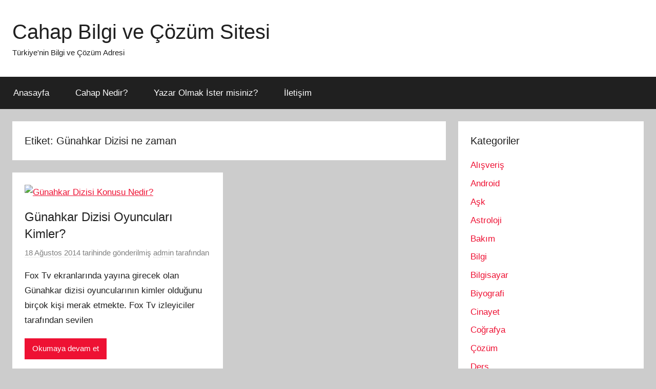

--- FILE ---
content_type: text/html
request_url: https://cahap.com/tag/gunahkar-dizisi-ne-zaman/
body_size: 10116
content:
<!DOCTYPE html>
<html dir="ltr" lang="tr">
<head>
<meta charset="UTF-8">
<meta name="viewport" content="width=device-width, initial-scale=1">
<link rel="profile" href="https://gmpg.org/xfn/11">
<title>Günahkar Dizisi ne zaman - Cahap Bilgi ve Çözüm Sitesi</title>
<!-- All in One SEO 4.9.2 - aioseo.com -->
<meta name="robots" content="max-image-preview:large" />
<meta name="keywords" content="günahkar dizisi,günahkar dizisi hangi kanalda,günahkar dizisi oyuncuları,günahkar dizisi oyuncuları kimler,günahkar dizisi karakterler,günahkar dizisi roller,günahkar dizisi ne zaman" />
<link rel="canonical" href="https://www.cahap.com/tag/gunahkar-dizisi-ne-zaman/" />
<meta name="generator" content="All in One SEO (AIOSEO) 4.9.2" />
<!-- Google tag (gtag.js) --> <script async src="https://www.googletagmanager.com/gtag/js?id=G-CTX3PGPBFD"></script> <script> window.dataLayer = window.dataLayer || []; function gtag(){dataLayer.push(arguments);} gtag('js', new Date()); gtag('config', 'G-CTX3PGPBFD'); </script>
<meta name="google-site-verification" content="AOAl-8wInXyx8VYoCobpc9vbQVQr7hGiOJV4ThpM9Iw" />
<script type="application/ld+json" class="aioseo-schema">
{"@context":"https:\/\/schema.org","@graph":[{"@type":"BreadcrumbList","@id":"https:\/\/www.cahap.com\/tag\/gunahkar-dizisi-ne-zaman\/#breadcrumblist","itemListElement":[{"@type":"ListItem","@id":"https:\/\/www.cahap.com#listItem","position":1,"name":"Ev","item":"https:\/\/www.cahap.com","nextItem":{"@type":"ListItem","@id":"https:\/\/www.cahap.com\/tag\/gunahkar-dizisi-ne-zaman\/#listItem","name":"G\u00fcnahkar Dizisi ne zaman"}},{"@type":"ListItem","@id":"https:\/\/www.cahap.com\/tag\/gunahkar-dizisi-ne-zaman\/#listItem","position":2,"name":"G\u00fcnahkar Dizisi ne zaman","previousItem":{"@type":"ListItem","@id":"https:\/\/www.cahap.com#listItem","name":"Ev"}}]},{"@type":"CollectionPage","@id":"https:\/\/www.cahap.com\/tag\/gunahkar-dizisi-ne-zaman\/#collectionpage","url":"https:\/\/www.cahap.com\/tag\/gunahkar-dizisi-ne-zaman\/","name":"G\u00fcnahkar Dizisi ne zaman - Cahap Bilgi ve \u00c7\u00f6z\u00fcm Sitesi","inLanguage":"tr-TR","isPartOf":{"@id":"https:\/\/www.cahap.com\/#website"},"breadcrumb":{"@id":"https:\/\/www.cahap.com\/tag\/gunahkar-dizisi-ne-zaman\/#breadcrumblist"}},{"@type":"Organization","@id":"https:\/\/www.cahap.com\/#organization","name":"Cahap Bilgi ve \u00c7\u00f6z\u00fcm Sitesi","description":"T\u00fcrkiye'nin Bilgi ve \u00c7\u00f6z\u00fcm Adresi","url":"https:\/\/www.cahap.com\/","logo":{"@type":"ImageObject","url":"https:\/\/www.cahap.com\/wp-content\/uploads\/2014\/05\/cahaplogo2.png","@id":"https:\/\/www.cahap.com\/tag\/gunahkar-dizisi-ne-zaman\/#organizationLogo","width":200,"height":88,"caption":"cahaplogo2"},"image":{"@id":"https:\/\/www.cahap.com\/tag\/gunahkar-dizisi-ne-zaman\/#organizationLogo"}},{"@type":"WebSite","@id":"https:\/\/www.cahap.com\/#website","url":"https:\/\/www.cahap.com\/","name":"Cahap Bilgi ve \u00c7\u00f6z\u00fcm Sitesi","description":"T\u00fcrkiye'nin Bilgi ve \u00c7\u00f6z\u00fcm Adresi","inLanguage":"tr-TR","publisher":{"@id":"https:\/\/www.cahap.com\/#organization"}}]}
</script>
<!-- All in One SEO -->
<link rel="alternate" type="application/rss+xml" title="Cahap Bilgi ve Çözüm Sitesi &raquo; akışı" href="https://www.cahap.com/feed/" />
<link rel="alternate" type="application/rss+xml" title="Cahap Bilgi ve Çözüm Sitesi &raquo; yorum akışı" href="https://www.cahap.com/comments/feed/" />
<link rel="alternate" type="application/rss+xml" title="Cahap Bilgi ve Çözüm Sitesi &raquo; Günahkar Dizisi ne zaman etiket akışı" href="https://www.cahap.com/tag/gunahkar-dizisi-ne-zaman/feed/" />
<style id='wp-img-auto-sizes-contain-inline-css' type='text/css'>
img:is([sizes=auto i],[sizes^="auto," i]){contain-intrinsic-size:3000px 1500px}
/*# sourceURL=wp-img-auto-sizes-contain-inline-css */
</style>
<!-- <link rel='stylesheet' id='donovan-theme-fonts-css' href='https://www.cahap.com/wp-content/fonts/d389eea082726d717f7b6de0468ccb75.css?ver=20201110' type='text/css' media='all' /> -->
<link rel="stylesheet" type="text/css" href="//www.cahap.com/wp-content/cache/wpfc-minified/mlvy2agt/bgysk.css" media="all"/>
<style id='wp-emoji-styles-inline-css' type='text/css'>
img.wp-smiley, img.emoji {
display: inline !important;
border: none !important;
box-shadow: none !important;
height: 1em !important;
width: 1em !important;
margin: 0 0.07em !important;
vertical-align: -0.1em !important;
background: none !important;
padding: 0 !important;
}
/*# sourceURL=wp-emoji-styles-inline-css */
</style>
<style id='wp-block-library-inline-css' type='text/css'>
:root{--wp-block-synced-color:#7a00df;--wp-block-synced-color--rgb:122,0,223;--wp-bound-block-color:var(--wp-block-synced-color);--wp-editor-canvas-background:#ddd;--wp-admin-theme-color:#007cba;--wp-admin-theme-color--rgb:0,124,186;--wp-admin-theme-color-darker-10:#006ba1;--wp-admin-theme-color-darker-10--rgb:0,107,160.5;--wp-admin-theme-color-darker-20:#005a87;--wp-admin-theme-color-darker-20--rgb:0,90,135;--wp-admin-border-width-focus:2px}@media (min-resolution:192dpi){:root{--wp-admin-border-width-focus:1.5px}}.wp-element-button{cursor:pointer}:root .has-very-light-gray-background-color{background-color:#eee}:root .has-very-dark-gray-background-color{background-color:#313131}:root .has-very-light-gray-color{color:#eee}:root .has-very-dark-gray-color{color:#313131}:root .has-vivid-green-cyan-to-vivid-cyan-blue-gradient-background{background:linear-gradient(135deg,#00d084,#0693e3)}:root .has-purple-crush-gradient-background{background:linear-gradient(135deg,#34e2e4,#4721fb 50%,#ab1dfe)}:root .has-hazy-dawn-gradient-background{background:linear-gradient(135deg,#faaca8,#dad0ec)}:root .has-subdued-olive-gradient-background{background:linear-gradient(135deg,#fafae1,#67a671)}:root .has-atomic-cream-gradient-background{background:linear-gradient(135deg,#fdd79a,#004a59)}:root .has-nightshade-gradient-background{background:linear-gradient(135deg,#330968,#31cdcf)}:root .has-midnight-gradient-background{background:linear-gradient(135deg,#020381,#2874fc)}:root{--wp--preset--font-size--normal:16px;--wp--preset--font-size--huge:42px}.has-regular-font-size{font-size:1em}.has-larger-font-size{font-size:2.625em}.has-normal-font-size{font-size:var(--wp--preset--font-size--normal)}.has-huge-font-size{font-size:var(--wp--preset--font-size--huge)}.has-text-align-center{text-align:center}.has-text-align-left{text-align:left}.has-text-align-right{text-align:right}.has-fit-text{white-space:nowrap!important}#end-resizable-editor-section{display:none}.aligncenter{clear:both}.items-justified-left{justify-content:flex-start}.items-justified-center{justify-content:center}.items-justified-right{justify-content:flex-end}.items-justified-space-between{justify-content:space-between}.screen-reader-text{border:0;clip-path:inset(50%);height:1px;margin:-1px;overflow:hidden;padding:0;position:absolute;width:1px;word-wrap:normal!important}.screen-reader-text:focus{background-color:#ddd;clip-path:none;color:#444;display:block;font-size:1em;height:auto;left:5px;line-height:normal;padding:15px 23px 14px;text-decoration:none;top:5px;width:auto;z-index:100000}html :where(.has-border-color){border-style:solid}html :where([style*=border-top-color]){border-top-style:solid}html :where([style*=border-right-color]){border-right-style:solid}html :where([style*=border-bottom-color]){border-bottom-style:solid}html :where([style*=border-left-color]){border-left-style:solid}html :where([style*=border-width]){border-style:solid}html :where([style*=border-top-width]){border-top-style:solid}html :where([style*=border-right-width]){border-right-style:solid}html :where([style*=border-bottom-width]){border-bottom-style:solid}html :where([style*=border-left-width]){border-left-style:solid}html :where(img[class*=wp-image-]){height:auto;max-width:100%}:where(figure){margin:0 0 1em}html :where(.is-position-sticky){--wp-admin--admin-bar--position-offset:var(--wp-admin--admin-bar--height,0px)}@media screen and (max-width:600px){html :where(.is-position-sticky){--wp-admin--admin-bar--position-offset:0px}}
/*# sourceURL=wp-block-library-inline-css */
</style><style id='global-styles-inline-css' type='text/css'>
:root{--wp--preset--aspect-ratio--square: 1;--wp--preset--aspect-ratio--4-3: 4/3;--wp--preset--aspect-ratio--3-4: 3/4;--wp--preset--aspect-ratio--3-2: 3/2;--wp--preset--aspect-ratio--2-3: 2/3;--wp--preset--aspect-ratio--16-9: 16/9;--wp--preset--aspect-ratio--9-16: 9/16;--wp--preset--color--black: #000000;--wp--preset--color--cyan-bluish-gray: #abb8c3;--wp--preset--color--white: #ffffff;--wp--preset--color--pale-pink: #f78da7;--wp--preset--color--vivid-red: #cf2e2e;--wp--preset--color--luminous-vivid-orange: #ff6900;--wp--preset--color--luminous-vivid-amber: #fcb900;--wp--preset--color--light-green-cyan: #7bdcb5;--wp--preset--color--vivid-green-cyan: #00d084;--wp--preset--color--pale-cyan-blue: #8ed1fc;--wp--preset--color--vivid-cyan-blue: #0693e3;--wp--preset--color--vivid-purple: #9b51e0;--wp--preset--color--primary: #ee1133;--wp--preset--color--secondary: #d5001a;--wp--preset--color--tertiary: #bb0000;--wp--preset--color--accent: #1153ee;--wp--preset--color--highlight: #eedc11;--wp--preset--color--light-gray: #f2f2f2;--wp--preset--color--gray: #666666;--wp--preset--color--dark-gray: #202020;--wp--preset--gradient--vivid-cyan-blue-to-vivid-purple: linear-gradient(135deg,rgb(6,147,227) 0%,rgb(155,81,224) 100%);--wp--preset--gradient--light-green-cyan-to-vivid-green-cyan: linear-gradient(135deg,rgb(122,220,180) 0%,rgb(0,208,130) 100%);--wp--preset--gradient--luminous-vivid-amber-to-luminous-vivid-orange: linear-gradient(135deg,rgb(252,185,0) 0%,rgb(255,105,0) 100%);--wp--preset--gradient--luminous-vivid-orange-to-vivid-red: linear-gradient(135deg,rgb(255,105,0) 0%,rgb(207,46,46) 100%);--wp--preset--gradient--very-light-gray-to-cyan-bluish-gray: linear-gradient(135deg,rgb(238,238,238) 0%,rgb(169,184,195) 100%);--wp--preset--gradient--cool-to-warm-spectrum: linear-gradient(135deg,rgb(74,234,220) 0%,rgb(151,120,209) 20%,rgb(207,42,186) 40%,rgb(238,44,130) 60%,rgb(251,105,98) 80%,rgb(254,248,76) 100%);--wp--preset--gradient--blush-light-purple: linear-gradient(135deg,rgb(255,206,236) 0%,rgb(152,150,240) 100%);--wp--preset--gradient--blush-bordeaux: linear-gradient(135deg,rgb(254,205,165) 0%,rgb(254,45,45) 50%,rgb(107,0,62) 100%);--wp--preset--gradient--luminous-dusk: linear-gradient(135deg,rgb(255,203,112) 0%,rgb(199,81,192) 50%,rgb(65,88,208) 100%);--wp--preset--gradient--pale-ocean: linear-gradient(135deg,rgb(255,245,203) 0%,rgb(182,227,212) 50%,rgb(51,167,181) 100%);--wp--preset--gradient--electric-grass: linear-gradient(135deg,rgb(202,248,128) 0%,rgb(113,206,126) 100%);--wp--preset--gradient--midnight: linear-gradient(135deg,rgb(2,3,129) 0%,rgb(40,116,252) 100%);--wp--preset--font-size--small: 13px;--wp--preset--font-size--medium: 20px;--wp--preset--font-size--large: 36px;--wp--preset--font-size--x-large: 42px;--wp--preset--spacing--20: 0.44rem;--wp--preset--spacing--30: 0.67rem;--wp--preset--spacing--40: 1rem;--wp--preset--spacing--50: 1.5rem;--wp--preset--spacing--60: 2.25rem;--wp--preset--spacing--70: 3.38rem;--wp--preset--spacing--80: 5.06rem;--wp--preset--shadow--natural: 6px 6px 9px rgba(0, 0, 0, 0.2);--wp--preset--shadow--deep: 12px 12px 50px rgba(0, 0, 0, 0.4);--wp--preset--shadow--sharp: 6px 6px 0px rgba(0, 0, 0, 0.2);--wp--preset--shadow--outlined: 6px 6px 0px -3px rgb(255, 255, 255), 6px 6px rgb(0, 0, 0);--wp--preset--shadow--crisp: 6px 6px 0px rgb(0, 0, 0);}:where(.is-layout-flex){gap: 0.5em;}:where(.is-layout-grid){gap: 0.5em;}body .is-layout-flex{display: flex;}.is-layout-flex{flex-wrap: wrap;align-items: center;}.is-layout-flex > :is(*, div){margin: 0;}body .is-layout-grid{display: grid;}.is-layout-grid > :is(*, div){margin: 0;}:where(.wp-block-columns.is-layout-flex){gap: 2em;}:where(.wp-block-columns.is-layout-grid){gap: 2em;}:where(.wp-block-post-template.is-layout-flex){gap: 1.25em;}:where(.wp-block-post-template.is-layout-grid){gap: 1.25em;}.has-black-color{color: var(--wp--preset--color--black) !important;}.has-cyan-bluish-gray-color{color: var(--wp--preset--color--cyan-bluish-gray) !important;}.has-white-color{color: var(--wp--preset--color--white) !important;}.has-pale-pink-color{color: var(--wp--preset--color--pale-pink) !important;}.has-vivid-red-color{color: var(--wp--preset--color--vivid-red) !important;}.has-luminous-vivid-orange-color{color: var(--wp--preset--color--luminous-vivid-orange) !important;}.has-luminous-vivid-amber-color{color: var(--wp--preset--color--luminous-vivid-amber) !important;}.has-light-green-cyan-color{color: var(--wp--preset--color--light-green-cyan) !important;}.has-vivid-green-cyan-color{color: var(--wp--preset--color--vivid-green-cyan) !important;}.has-pale-cyan-blue-color{color: var(--wp--preset--color--pale-cyan-blue) !important;}.has-vivid-cyan-blue-color{color: var(--wp--preset--color--vivid-cyan-blue) !important;}.has-vivid-purple-color{color: var(--wp--preset--color--vivid-purple) !important;}.has-black-background-color{background-color: var(--wp--preset--color--black) !important;}.has-cyan-bluish-gray-background-color{background-color: var(--wp--preset--color--cyan-bluish-gray) !important;}.has-white-background-color{background-color: var(--wp--preset--color--white) !important;}.has-pale-pink-background-color{background-color: var(--wp--preset--color--pale-pink) !important;}.has-vivid-red-background-color{background-color: var(--wp--preset--color--vivid-red) !important;}.has-luminous-vivid-orange-background-color{background-color: var(--wp--preset--color--luminous-vivid-orange) !important;}.has-luminous-vivid-amber-background-color{background-color: var(--wp--preset--color--luminous-vivid-amber) !important;}.has-light-green-cyan-background-color{background-color: var(--wp--preset--color--light-green-cyan) !important;}.has-vivid-green-cyan-background-color{background-color: var(--wp--preset--color--vivid-green-cyan) !important;}.has-pale-cyan-blue-background-color{background-color: var(--wp--preset--color--pale-cyan-blue) !important;}.has-vivid-cyan-blue-background-color{background-color: var(--wp--preset--color--vivid-cyan-blue) !important;}.has-vivid-purple-background-color{background-color: var(--wp--preset--color--vivid-purple) !important;}.has-black-border-color{border-color: var(--wp--preset--color--black) !important;}.has-cyan-bluish-gray-border-color{border-color: var(--wp--preset--color--cyan-bluish-gray) !important;}.has-white-border-color{border-color: var(--wp--preset--color--white) !important;}.has-pale-pink-border-color{border-color: var(--wp--preset--color--pale-pink) !important;}.has-vivid-red-border-color{border-color: var(--wp--preset--color--vivid-red) !important;}.has-luminous-vivid-orange-border-color{border-color: var(--wp--preset--color--luminous-vivid-orange) !important;}.has-luminous-vivid-amber-border-color{border-color: var(--wp--preset--color--luminous-vivid-amber) !important;}.has-light-green-cyan-border-color{border-color: var(--wp--preset--color--light-green-cyan) !important;}.has-vivid-green-cyan-border-color{border-color: var(--wp--preset--color--vivid-green-cyan) !important;}.has-pale-cyan-blue-border-color{border-color: var(--wp--preset--color--pale-cyan-blue) !important;}.has-vivid-cyan-blue-border-color{border-color: var(--wp--preset--color--vivid-cyan-blue) !important;}.has-vivid-purple-border-color{border-color: var(--wp--preset--color--vivid-purple) !important;}.has-vivid-cyan-blue-to-vivid-purple-gradient-background{background: var(--wp--preset--gradient--vivid-cyan-blue-to-vivid-purple) !important;}.has-light-green-cyan-to-vivid-green-cyan-gradient-background{background: var(--wp--preset--gradient--light-green-cyan-to-vivid-green-cyan) !important;}.has-luminous-vivid-amber-to-luminous-vivid-orange-gradient-background{background: var(--wp--preset--gradient--luminous-vivid-amber-to-luminous-vivid-orange) !important;}.has-luminous-vivid-orange-to-vivid-red-gradient-background{background: var(--wp--preset--gradient--luminous-vivid-orange-to-vivid-red) !important;}.has-very-light-gray-to-cyan-bluish-gray-gradient-background{background: var(--wp--preset--gradient--very-light-gray-to-cyan-bluish-gray) !important;}.has-cool-to-warm-spectrum-gradient-background{background: var(--wp--preset--gradient--cool-to-warm-spectrum) !important;}.has-blush-light-purple-gradient-background{background: var(--wp--preset--gradient--blush-light-purple) !important;}.has-blush-bordeaux-gradient-background{background: var(--wp--preset--gradient--blush-bordeaux) !important;}.has-luminous-dusk-gradient-background{background: var(--wp--preset--gradient--luminous-dusk) !important;}.has-pale-ocean-gradient-background{background: var(--wp--preset--gradient--pale-ocean) !important;}.has-electric-grass-gradient-background{background: var(--wp--preset--gradient--electric-grass) !important;}.has-midnight-gradient-background{background: var(--wp--preset--gradient--midnight) !important;}.has-small-font-size{font-size: var(--wp--preset--font-size--small) !important;}.has-medium-font-size{font-size: var(--wp--preset--font-size--medium) !important;}.has-large-font-size{font-size: var(--wp--preset--font-size--large) !important;}.has-x-large-font-size{font-size: var(--wp--preset--font-size--x-large) !important;}
/*# sourceURL=global-styles-inline-css */
</style>
<style id='classic-theme-styles-inline-css' type='text/css'>
/*! This file is auto-generated */
.wp-block-button__link{color:#fff;background-color:#32373c;border-radius:9999px;box-shadow:none;text-decoration:none;padding:calc(.667em + 2px) calc(1.333em + 2px);font-size:1.125em}.wp-block-file__button{background:#32373c;color:#fff;text-decoration:none}
/*# sourceURL=/wp-includes/css/classic-themes.min.css */
</style>
<!-- <link rel='stylesheet' id='cptch_stylesheet-css' href='https://www.cahap.com/wp-content/plugins/captcha/css/front_end_style.css?ver=4.4.5' type='text/css' media='all' /> -->
<!-- <link rel='stylesheet' id='dashicons-css' href='https://www.cahap.com/wp-includes/css/dashicons.min.css?ver=6.9' type='text/css' media='all' /> -->
<!-- <link rel='stylesheet' id='cptch_desktop_style-css' href='https://www.cahap.com/wp-content/plugins/captcha/css/desktop_style.css?ver=4.4.5' type='text/css' media='all' /> -->
<!-- <link rel='stylesheet' id='donovan-stylesheet-css' href='https://www.cahap.com/wp-content/themes/donovan/style.css?ver=1.9.1' type='text/css' media='all' /> -->
<link rel="stylesheet" type="text/css" href="//www.cahap.com/wp-content/cache/wpfc-minified/lzhkovhp/bgysk.css" media="all"/>
<script src='//www.cahap.com/wp-content/cache/wpfc-minified/dj4s4epu/bgysk.js' type="text/javascript"></script>
<!-- <script type="text/javascript" src="https://www.cahap.com/wp-content/themes/donovan/assets/js/svgxuse.min.js?ver=1.2.6" id="svgxuse-js"></script> -->
<link rel="https://api.w.org/" href="https://www.cahap.com/wp-json/" /><link rel="alternate" title="JSON" type="application/json" href="https://www.cahap.com/wp-json/wp/v2/tags/2626" /><link rel="EditURI" type="application/rsd+xml" title="RSD" href="https://www.cahap.com/xmlrpc.php?rsd" />
<meta name="generator" content="WordPress 6.9" />
<style type="text/css">.recentcomments a{display:inline !important;padding:0 !important;margin:0 !important;}</style></head>
<body data-rsssl=1 class="archive tag tag-gunahkar-dizisi-ne-zaman tag-2626 wp-embed-responsive wp-theme-donovan blog-grid-layout hfeed">
<div id="page" class="site">
<a class="skip-link screen-reader-text" href="#content">İçeriğe atla</a>
<header id="masthead" class="site-header clearfix" role="banner">
<div class="header-main container clearfix">
<div id="logo" class="site-branding clearfix">
<p class="site-title"><a href="https://www.cahap.com/" rel="home">Cahap Bilgi ve Çözüm Sitesi</a></p>
<p class="site-description">Türkiye&#039;nin Bilgi ve Çözüm Adresi</p>
</div><!-- .site-branding -->
</div><!-- .header-main -->
<div id="main-navigation-wrap" class="primary-navigation-wrap">
<div id="main-navigation-container" class="primary-navigation-container container">
<button class="primary-menu-toggle menu-toggle" aria-controls="primary-menu" aria-expanded="false" >
<svg class="icon icon-menu" aria-hidden="true" role="img"> <use xlink:href="https://www.cahap.com/wp-content/themes/donovan/assets/icons/genericons-neue.svg#menu"></use> </svg><svg class="icon icon-close" aria-hidden="true" role="img"> <use xlink:href="https://www.cahap.com/wp-content/themes/donovan/assets/icons/genericons-neue.svg#close"></use> </svg>				<span class="menu-toggle-text">Menü</span>
</button>
<div class="primary-navigation">
<nav id="site-navigation" class="main-navigation" role="navigation"  aria-label="Primary Menu">
<ul id="primary-menu" class="menu"><li id="menu-item-1339" class="home menu-item menu-item-type-custom menu-item-object-custom menu-item-home menu-item-1339"><a href="https://www.cahap.com/">Anasayfa</a></li>
<li id="menu-item-3354" class="menu-item menu-item-type-post_type menu-item-object-page menu-item-3354"><a href="https://www.cahap.com/cahap-nedir/">Cahap Nedir?</a></li>
<li id="menu-item-3352" class="menu-item menu-item-type-post_type menu-item-object-page menu-item-3352"><a href="https://www.cahap.com/yazar-olmak-ister-misiniz/">Yazar Olmak İster misiniz?</a></li>
<li id="menu-item-3353" class="menu-item menu-item-type-post_type menu-item-object-page menu-item-3353"><a href="https://www.cahap.com/iletisim/">İletişim</a></li>
</ul>				</nav><!-- #site-navigation -->
</div><!-- .primary-navigation -->
</div>
</div>
</header><!-- #masthead -->
<div id="content" class="site-content container">
<div id="primary" class="content-archive content-area">
<main id="main" class="site-main" role="main">
<header class="archive-header">
<h1 class="archive-title">Etiket: <span>Günahkar Dizisi ne zaman</span></h1>				
</header><!-- .archive-header -->
<div id="post-wrapper" class="post-wrapper">
<article id="post-2233" class="post-2233 post type-post status-publish format-standard has-post-thumbnail hentry category-dizi tag-gunahkar-dizisi tag-gunahkar-dizisi-hangi-kanalda tag-gunahkar-dizisi-karakterler tag-gunahkar-dizisi-ne-zaman tag-gunahkar-dizisi-oyunculari tag-gunahkar-dizisi-oyunculari-kimler tag-gunahkar-dizisi-roller">
<div class="post-image">
<a class="wp-post-image-link" href="https://www.cahap.com/gunahkar-dizisi-oyunculari-kimler/" rel="bookmark">
<img width="526" height="588" src="https://www.cahap.com/wp-content/uploads/2014/08/günahkar-dizisi.jpg" class="attachment-post-thumbnail size-post-thumbnail wp-post-image" alt="Günahkar Dizisi Konusu Nedir?" decoding="async" fetchpriority="high" srcset="https://www.cahap.com/wp-content/uploads/2014/08/günahkar-dizisi.jpg 526w, https://www.cahap.com/wp-content/uploads/2014/08/günahkar-dizisi-268x300.jpg 268w" sizes="(max-width: 526px) 100vw, 526px" />				</a>
</div>
<div class="post-content">
<header class="entry-header">
<h2 class="entry-title"><a href="https://www.cahap.com/gunahkar-dizisi-oyunculari-kimler/" rel="bookmark">Günahkar Dizisi Oyuncuları Kimler?</a></h2>
<div class="entry-meta post-details"><span class="posted-on meta-date"><a href="https://www.cahap.com/gunahkar-dizisi-oyunculari-kimler/" rel="bookmark"><time class="entry-date published updated" datetime="2014-08-18T14:17:54+03:00">18 Ağustos 2014</time></a> tarihinde gönderilmiş</span><span class="posted-by meta-author"> <span class="author vcard"><a class="url fn n" href="https://www.cahap.com/author/admin/" title="admin tarafından yazılmış tüm yazıları görüntüle" rel="author">admin</a></span> tarafından</span></div>
</header><!-- .entry-header -->
<div class="entry-content entry-excerpt clearfix">
<p>Fox Tv ekranlarında yayına girecek olan Günahkar dizisi oyuncularının kimler olduğunu birçok kişi merak etmekte. Fox Tv izleyiciler tarafından sevilen</p>
<a href="https://www.cahap.com/gunahkar-dizisi-oyunculari-kimler/" class="more-link">Okumaya devam et</a>
</div><!-- .entry-content -->
</div>
<footer class="entry-footer post-details">
<div class="entry-categories"> <svg class="icon icon-category" aria-hidden="true" role="img"> <use xlink:href="https://www.cahap.com/wp-content/themes/donovan/assets/icons/genericons-neue.svg#category"></use> </svg><a href="https://www.cahap.com/category/dizi/" rel="category tag">Dizi</a></div>
<div class="entry-comments">
<svg class="icon icon-mail" aria-hidden="true" role="img"> <use xlink:href="https://www.cahap.com/wp-content/themes/donovan/assets/icons/genericons-neue.svg#mail"></use> </svg><a href="https://www.cahap.com/gunahkar-dizisi-oyunculari-kimler/#respond">Yorum yapın</a>
</div>
</footer><!-- .entry-footer -->
</article>
</div>
</main><!-- #main -->
</div><!-- #primary -->
<section id="secondary" class="sidebar widget-area clearfix" role="complementary">
<section id="categories-21" class="widget widget_categories"><h4 class="widget-title">Kategoriler</h4>
<ul>
<li class="cat-item cat-item-14"><a href="https://www.cahap.com/category/alisveris/">Alışveriş</a>
</li>
<li class="cat-item cat-item-1603"><a href="https://www.cahap.com/category/android/">Android</a>
</li>
<li class="cat-item cat-item-495"><a href="https://www.cahap.com/category/ask/">Aşk</a>
</li>
<li class="cat-item cat-item-1199"><a href="https://www.cahap.com/category/astroloji/">Astroloji</a>
</li>
<li class="cat-item cat-item-939"><a href="https://www.cahap.com/category/bakim/">Bakım</a>
</li>
<li class="cat-item cat-item-72"><a href="https://www.cahap.com/category/bilgi/">Bilgi</a>
</li>
<li class="cat-item cat-item-32"><a href="https://www.cahap.com/category/bilgisayar/">Bilgisayar</a>
</li>
<li class="cat-item cat-item-183"><a href="https://www.cahap.com/category/biyografi/">Biyografi</a>
</li>
<li class="cat-item cat-item-635"><a href="https://www.cahap.com/category/cinayet/">Cinayet</a>
</li>
<li class="cat-item cat-item-62"><a href="https://www.cahap.com/category/cografya/">Coğrafya</a>
</li>
<li class="cat-item cat-item-2109"><a href="https://www.cahap.com/category/cozum/">Çözüm</a>
</li>
<li class="cat-item cat-item-100"><a href="https://www.cahap.com/category/ders/">Ders</a>
</li>
<li class="cat-item cat-item-905"><a href="https://www.cahap.com/category/dini/">Dini</a>
</li>
<li class="cat-item cat-item-2352"><a href="https://www.cahap.com/category/dizi/">Dizi</a>
</li>
<li class="cat-item cat-item-231"><a href="https://www.cahap.com/category/edebiyat/">Edebiyat</a>
</li>
<li class="cat-item cat-item-13"><a href="https://www.cahap.com/category/egitim/">Eğitim</a>
</li>
<li class="cat-item cat-item-377"><a href="https://www.cahap.com/category/film/">Film</a>
</li>
<li class="cat-item cat-item-455"><a href="https://www.cahap.com/category/fotograf/">Fotoğraf</a>
</li>
<li class="cat-item cat-item-1"><a href="https://www.cahap.com/category/genel/">Genel</a>
</li>
<li class="cat-item cat-item-298"><a href="https://www.cahap.com/category/google-adsense/">Google Adsense</a>
</li>
<li class="cat-item cat-item-218"><a href="https://www.cahap.com/category/guzellik/">Güzellik</a>
</li>
<li class="cat-item cat-item-393"><a href="https://www.cahap.com/category/haber/">Haber</a>
</li>
<li class="cat-item cat-item-203"><a href="https://www.cahap.com/category/oyun/hile/">Hile</a>
</li>
<li class="cat-item cat-item-5"><a href="https://www.cahap.com/category/internet/">İnternet</a>
</li>
<li class="cat-item cat-item-4077"><a href="https://www.cahap.com/category/iphone/">iPhone</a>
</li>
<li class="cat-item cat-item-555"><a href="https://www.cahap.com/category/karikatur/">Karikatür</a>
</li>
<li class="cat-item cat-item-46"><a href="https://www.cahap.com/category/kimdir/">Kimdir</a>
</li>
<li class="cat-item cat-item-4088"><a href="https://www.cahap.com/category/macbook/">Macbook</a>
</li>
<li class="cat-item cat-item-145"><a href="https://www.cahap.com/category/moda/">Moda</a>
</li>
<li class="cat-item cat-item-79"><a href="https://www.cahap.com/category/muzik/">Müzik</a>
</li>
<li class="cat-item cat-item-22"><a href="https://www.cahap.com/category/nedir/">Nedir</a>
</li>
<li class="cat-item cat-item-577"><a href="https://www.cahap.com/category/orman-endustrisi/">Orman Endüstrisi</a>
</li>
<li class="cat-item cat-item-562"><a href="https://www.cahap.com/category/otomobil/">Otomobil</a>
</li>
<li class="cat-item cat-item-202"><a href="https://www.cahap.com/category/oyun/">Oyun</a>
</li>
<li class="cat-item cat-item-33"><a href="https://www.cahap.com/category/program/">Program</a>
</li>
<li class="cat-item cat-item-18"><a href="https://www.cahap.com/category/puf-noktalar/">Püf Noktalar</a>
</li>
<li class="cat-item cat-item-67"><a href="https://www.cahap.com/category/reklam/">Reklam</a>
</li>
<li class="cat-item cat-item-465"><a href="https://www.cahap.com/category/ruya-tabirleri/">Rüya Tabirleri</a>
</li>
<li class="cat-item cat-item-135"><a href="https://www.cahap.com/category/saglik/">Sağlık</a>
</li>
<li class="cat-item cat-item-232"><a href="https://www.cahap.com/category/sanat/">Sanat</a>
</li>
<li class="cat-item cat-item-209"><a href="https://www.cahap.com/category/seyahat/">Seyahat</a>
</li>
<li class="cat-item cat-item-405"><a href="https://www.cahap.com/category/sigorta/">Sigorta</a>
</li>
<li class="cat-item cat-item-230"><a href="https://www.cahap.com/category/sinema/">Sinema</a>
</li>
<li class="cat-item cat-item-1147"><a href="https://www.cahap.com/category/siyaset/">Siyaset</a>
</li>
<li class="cat-item cat-item-475"><a href="https://www.cahap.com/category/soru-cevap/">Soru-Cevap</a>
</li>
<li class="cat-item cat-item-449"><a href="https://www.cahap.com/category/spor/">Spor</a>
</li>
<li class="cat-item cat-item-225"><a href="https://www.cahap.com/category/yemek/tarif/">Tarif</a>
</li>
<li class="cat-item cat-item-4058"><a href="https://www.cahap.com/category/tarih/">Tarih</a>
</li>
<li class="cat-item cat-item-89"><a href="https://www.cahap.com/category/teknoloji/">Teknoloji</a>
</li>
<li class="cat-item cat-item-73"><a href="https://www.cahap.com/category/telefon/">Telefon</a>
</li>
<li class="cat-item cat-item-176"><a href="https://www.cahap.com/category/televizyon/">Televizyon</a>
</li>
<li class="cat-item cat-item-50"><a href="https://www.cahap.com/category/video/">Video</a>
</li>
<li class="cat-item cat-item-352"><a href="https://www.cahap.com/category/wordpress/">Wordpress</a>
</li>
<li class="cat-item cat-item-40"><a href="https://www.cahap.com/category/yemek/">Yemek</a>
</li>
<li class="cat-item cat-item-61"><a href="https://www.cahap.com/category/youtube/">Youtube</a>
</li>
</ul>
</section><section id="search-9" class="widget widget_search">
<form role="search" method="get" class="search-form" action="https://www.cahap.com/">
<label>
<span class="screen-reader-text">Arama:</span>
<input type="search" class="search-field"
placeholder="Ara &hellip;"
value="" name="s"
title="Arama:" />
</label>
<button type="submit" class="search-submit">
<svg class="icon icon-search" aria-hidden="true" role="img"> <use xlink:href="https://www.cahap.com/wp-content/themes/donovan/assets/icons/genericons-neue.svg#search"></use> </svg>		<span class="screen-reader-text">Ara</span>
</button>
</form>
</section><section id="text-9" class="widget widget_text">			<div class="textwidget"><script async src="//pagead2.googlesyndication.com/pagead/js/adsbygoogle.js"></script>
<!-- 600x300 -->
<ins class="adsbygoogle"
style="display:inline-block;width:300px;height:600px"
data-ad-client="ca-pub-6513440772872592"
data-ad-slot="9614290689"></ins>
<script>
(adsbygoogle = window.adsbygoogle || []).push({});
</script></div>
</section><section id="recent-comments-9" class="widget widget_recent_comments"><h4 class="widget-title">Son yorumlar</h4><ul id="recentcomments"><li class="recentcomments"><a href="https://www.cahap.com/facebook-beyaz-ekran-ve-checkpoint-sorunu-hatasi/#comment-10179">Facebook Beyaz Ekran ve Checkpoint Sorunu &#8211; Hatası</a> için <span class="comment-author-link">Muharrem</span></li><li class="recentcomments"><a href="https://www.cahap.com/facebook-beyaz-ekran-ve-checkpoint-sorunu-hatasi/#comment-7613">Facebook Beyaz Ekran ve Checkpoint Sorunu &#8211; Hatası</a> için <span class="comment-author-link">Erkan</span></li><li class="recentcomments"><a href="https://www.cahap.com/2014-2015-tablet-bilgisayar-dagitilacak-okullarin-listesi/#comment-3396">2014-2015 Tablet Bilgisayar Dağıtılacak Okulların Listesi</a> için <span class="comment-author-link">Süleyman Rüzgar YILMAZ</span></li><li class="recentcomments"><a href="https://www.cahap.com/2014-2015-tablet-bilgisayar-dagitilacak-okullarin-listesi/#comment-3393">2014-2015 Tablet Bilgisayar Dağıtılacak Okulların Listesi</a> için <span class="comment-author-link">sefghh</span></li><li class="recentcomments"><a href="https://www.cahap.com/2014-2015-tablet-bilgisayar-dagitilacak-okullarin-listesi/#comment-3392">2014-2015 Tablet Bilgisayar Dağıtılacak Okulların Listesi</a> için <span class="comment-author-link">sefghh</span></li></ul></section>
<section id="recent-posts-6" class="widget widget_recent_entries">
<h4 class="widget-title">Son Yazılar</h4>
<ul>
<li>
<a href="https://www.cahap.com/kurutma-makinesi-dogru-bezle-nasil-temizlenir/">Kurutma Makinesi Doğru Bezle Nasıl Temizlenir?</a>
</li>
<li>
<a href="https://www.cahap.com/cenaze-namazinda-hangi-dualar-okunur/">Cenaze Namazında Hangi Dualar Okunur?</a>
</li>
<li>
<a href="https://www.cahap.com/c2c-is-modeli-nedir/">C2C İş Modeli Nedir?</a>
</li>
<li>
<a href="https://www.cahap.com/macbook-kes-yapistir-kisayolu/">Macbook Kes Yapıştır Kısayolu</a>
</li>
<li>
<a href="https://www.cahap.com/deha-filmi-gifted-yorumu/">Deha Filmi &#8211; Gifted Yorumu</a>
</li>
</ul>
</section>
</section><!-- #secondary -->

</div><!-- #content -->
<div id="footer" class="footer-wrap">
<footer id="colophon" class="site-footer container clearfix" role="contentinfo">
<div id="footer-line" class="site-info">
<center>Cahap - 2026</center>
</div><!-- .site-info -->
</footer><!-- #colophon -->
</div>
</div><!-- #page -->
<script type="speculationrules">
{"prefetch":[{"source":"document","where":{"and":[{"href_matches":"/*"},{"not":{"href_matches":["/wp-*.php","/wp-admin/*","/wp-content/uploads/*","/wp-content/*","/wp-content/plugins/*","/wp-content/themes/donovan/*","/*\\?(.+)"]}},{"not":{"selector_matches":"a[rel~=\"nofollow\"]"}},{"not":{"selector_matches":".no-prefetch, .no-prefetch a"}}]},"eagerness":"conservative"}]}
</script>
<script type="module"  src="https://www.cahap.com/wp-content/plugins/all-in-one-seo-pack/dist/Lite/assets/table-of-contents.95d0dfce.js?ver=4.9.2" id="aioseo/js/src/vue/standalone/blocks/table-of-contents/frontend.js-js"></script>
<script type="text/javascript" id="donovan-navigation-js-extra">
/* <![CDATA[ */
var donovanScreenReaderText = {"expand":"Expand child menu","collapse":"Collapse child menu","icon":"\u003Csvg class=\"icon icon-expand\" aria-hidden=\"true\" role=\"img\"\u003E \u003Cuse xlink:href=\"https://www.cahap.com/wp-content/themes/donovan/assets/icons/genericons-neue.svg#expand\"\u003E\u003C/use\u003E \u003C/svg\u003E"};
//# sourceURL=donovan-navigation-js-extra
/* ]]> */
</script>
<script type="text/javascript" src="https://www.cahap.com/wp-content/themes/donovan/assets/js/navigation.min.js?ver=20220224" id="donovan-navigation-js"></script>
<script id="wp-emoji-settings" type="application/json">
{"baseUrl":"https://s.w.org/images/core/emoji/17.0.2/72x72/","ext":".png","svgUrl":"https://s.w.org/images/core/emoji/17.0.2/svg/","svgExt":".svg","source":{"concatemoji":"https://www.cahap.com/wp-includes/js/wp-emoji-release.min.js?ver=6.9"}}
</script>
<script type="module">
/* <![CDATA[ */
/*! This file is auto-generated */
const a=JSON.parse(document.getElementById("wp-emoji-settings").textContent),o=(window._wpemojiSettings=a,"wpEmojiSettingsSupports"),s=["flag","emoji"];function i(e){try{var t={supportTests:e,timestamp:(new Date).valueOf()};sessionStorage.setItem(o,JSON.stringify(t))}catch(e){}}function c(e,t,n){e.clearRect(0,0,e.canvas.width,e.canvas.height),e.fillText(t,0,0);t=new Uint32Array(e.getImageData(0,0,e.canvas.width,e.canvas.height).data);e.clearRect(0,0,e.canvas.width,e.canvas.height),e.fillText(n,0,0);const a=new Uint32Array(e.getImageData(0,0,e.canvas.width,e.canvas.height).data);return t.every((e,t)=>e===a[t])}function p(e,t){e.clearRect(0,0,e.canvas.width,e.canvas.height),e.fillText(t,0,0);var n=e.getImageData(16,16,1,1);for(let e=0;e<n.data.length;e++)if(0!==n.data[e])return!1;return!0}function u(e,t,n,a){switch(t){case"flag":return n(e,"\ud83c\udff3\ufe0f\u200d\u26a7\ufe0f","\ud83c\udff3\ufe0f\u200b\u26a7\ufe0f")?!1:!n(e,"\ud83c\udde8\ud83c\uddf6","\ud83c\udde8\u200b\ud83c\uddf6")&&!n(e,"\ud83c\udff4\udb40\udc67\udb40\udc62\udb40\udc65\udb40\udc6e\udb40\udc67\udb40\udc7f","\ud83c\udff4\u200b\udb40\udc67\u200b\udb40\udc62\u200b\udb40\udc65\u200b\udb40\udc6e\u200b\udb40\udc67\u200b\udb40\udc7f");case"emoji":return!a(e,"\ud83e\u1fac8")}return!1}function f(e,t,n,a){let r;const o=(r="undefined"!=typeof WorkerGlobalScope&&self instanceof WorkerGlobalScope?new OffscreenCanvas(300,150):document.createElement("canvas")).getContext("2d",{willReadFrequently:!0}),s=(o.textBaseline="top",o.font="600 32px Arial",{});return e.forEach(e=>{s[e]=t(o,e,n,a)}),s}function r(e){var t=document.createElement("script");t.src=e,t.defer=!0,document.head.appendChild(t)}a.supports={everything:!0,everythingExceptFlag:!0},new Promise(t=>{let n=function(){try{var e=JSON.parse(sessionStorage.getItem(o));if("object"==typeof e&&"number"==typeof e.timestamp&&(new Date).valueOf()<e.timestamp+604800&&"object"==typeof e.supportTests)return e.supportTests}catch(e){}return null}();if(!n){if("undefined"!=typeof Worker&&"undefined"!=typeof OffscreenCanvas&&"undefined"!=typeof URL&&URL.createObjectURL&&"undefined"!=typeof Blob)try{var e="postMessage("+f.toString()+"("+[JSON.stringify(s),u.toString(),c.toString(),p.toString()].join(",")+"));",a=new Blob([e],{type:"text/javascript"});const r=new Worker(URL.createObjectURL(a),{name:"wpTestEmojiSupports"});return void(r.onmessage=e=>{i(n=e.data),r.terminate(),t(n)})}catch(e){}i(n=f(s,u,c,p))}t(n)}).then(e=>{for(const n in e)a.supports[n]=e[n],a.supports.everything=a.supports.everything&&a.supports[n],"flag"!==n&&(a.supports.everythingExceptFlag=a.supports.everythingExceptFlag&&a.supports[n]);var t;a.supports.everythingExceptFlag=a.supports.everythingExceptFlag&&!a.supports.flag,a.supports.everything||((t=a.source||{}).concatemoji?r(t.concatemoji):t.wpemoji&&t.twemoji&&(r(t.twemoji),r(t.wpemoji)))});
//# sourceURL=https://www.cahap.com/wp-includes/js/wp-emoji-loader.min.js
/* ]]> */
</script>
</body>
</html><!-- WP Fastest Cache file was created in 0.146 seconds, on 23 December 2025 @ 05:47 -->

--- FILE ---
content_type: text/html; charset=utf-8
request_url: https://www.google.com/recaptcha/api2/aframe
body_size: 267
content:
<!DOCTYPE HTML><html><head><meta http-equiv="content-type" content="text/html; charset=UTF-8"></head><body><script nonce="e9jh9JjNDgghzZErezbtbw">/** Anti-fraud and anti-abuse applications only. See google.com/recaptcha */ try{var clients={'sodar':'https://pagead2.googlesyndication.com/pagead/sodar?'};window.addEventListener("message",function(a){try{if(a.source===window.parent){var b=JSON.parse(a.data);var c=clients[b['id']];if(c){var d=document.createElement('img');d.src=c+b['params']+'&rc='+(localStorage.getItem("rc::a")?sessionStorage.getItem("rc::b"):"");window.document.body.appendChild(d);sessionStorage.setItem("rc::e",parseInt(sessionStorage.getItem("rc::e")||0)+1);localStorage.setItem("rc::h",'1769356276327');}}}catch(b){}});window.parent.postMessage("_grecaptcha_ready", "*");}catch(b){}</script></body></html>

--- FILE ---
content_type: text/css
request_url: https://www.cahap.com/wp-content/cache/wpfc-minified/lzhkovhp/bgysk.css
body_size: 40295
content:
@charset "UTF-8";
.cptch_block label {
word-wrap: break-word;
} .cptch_block br {
display: none !important;
}
.cptch_label:hover {
cursor: pointer;
}
form input.cptch_input {
padding-left: 8px;
padding-right: 8px;
}
.cptch_whitelist_message {
font-style: italic;
color: #008000;
font-weight: normal !important;
}
.cptch_block {
display: block !important;
width: 100%;
max-width: 100%;
box-sizing: border-box;
word-spacing: normal !important;
text-align: left;
}
.cptch_title {
display: block;
word-wrap: break-word;
padding-bottom: 5px;
clear: both;
}
.cptch_wrap {
display: table-row !important;
position: relative;
clear: both;
}
.cptch_label,
.cptch_reload_button_wrap {
display: table-cell;
margin: 5px 0 !important;
vertical-align: middle;
line-height: 1;
}
.cptch_time_limit_notice {
display: none;
color: red;
font-size: 12px;
}
.cptch_span {
display: inline-block;
vertical-align: middle;
line-height: 1;
position: relative;
}
.cptch_recognition .cptch_span {
margin-right: 2px; 
}
.rtl .cptch_recognition .cptch_span {
margin-right: 0px;
margin-left: 2px;
}
.cptch_img {
width: 40px;
max-width: 40px !important;
height: 40px;
top: 0;
z-index: 1;
}
.cptch_reload_button {
width: 2rem;
height: 2rem;
font-size: 2rem;
margin: 0 15px;
vertical-align: text-bottom;
}
.cptch_reload_button:before {
vertical-align: text-bottom;
}
.cptch_recognition .cptch_images_wrap {
display: block;
margin-bottom: 3px;
} .rtl .cptch_block {
direction: rtl;
text-align: right;
}
@media only screen and ( max-width: 782px ) {
.cptch_reload_button {
width: 48px;
height: 48px;
font-size: 48px;
}
}@font-face{font-family:dashicons;src:url(//www.cahap.com/wp-includes/fonts/dashicons.eot?50db0456fde2a241f005968eede3f987);src:url(//www.cahap.com/wp-includes/fonts/dashicons.eot?50db0456fde2a241f005968eede3f987#iefix) format("embedded-opentype"),url("[data-uri]") format("woff"),url(//www.cahap.com/wp-includes/fonts/dashicons.ttf?50db0456fde2a241f005968eede3f987) format("truetype");font-weight:400;font-style:normal}.dashicons,.dashicons-before:before{font-family:dashicons;display:inline-block;line-height:1;font-weight:400;font-style:normal;speak:none;text-decoration:inherit;text-transform:none;text-rendering:auto;-webkit-font-smoothing:antialiased;-moz-osx-font-smoothing:grayscale;width:20px;height:20px;font-size:20px;vertical-align:top;text-align:center;transition:color .1s ease-in}.dashicons-admin-appearance:before{content:"\f100"}.dashicons-admin-collapse:before{content:"\f148"}.dashicons-admin-comments:before{content:"\f101"}.dashicons-admin-customizer:before{content:"\f540"}.dashicons-admin-generic:before{content:"\f111"}.dashicons-admin-home:before{content:"\f102"}.dashicons-admin-links:before{content:"\f103"}.dashicons-admin-media:before{content:"\f104"}.dashicons-admin-multisite:before{content:"\f541"}.dashicons-admin-network:before{content:"\f112"}.dashicons-admin-page:before{content:"\f105"}.dashicons-admin-plugins:before{content:"\f106"}.dashicons-admin-post:before{content:"\f109"}.dashicons-admin-settings:before{content:"\f108"}.dashicons-admin-site-alt:before{content:"\f11d"}.dashicons-admin-site-alt2:before{content:"\f11e"}.dashicons-admin-site-alt3:before{content:"\f11f"}.dashicons-admin-site:before{content:"\f319"}.dashicons-admin-tools:before{content:"\f107"}.dashicons-admin-users:before{content:"\f110"}.dashicons-album:before{content:"\f514"}.dashicons-align-center:before{content:"\f134"}.dashicons-align-left:before{content:"\f135"}.dashicons-align-none:before{content:"\f138"}.dashicons-align-right:before{content:"\f136"}.dashicons-analytics:before{content:"\f183"}.dashicons-archive:before{content:"\f480"}.dashicons-arrow-down-alt:before{content:"\f346"}.dashicons-arrow-down-alt2:before{content:"\f347"}.dashicons-arrow-down:before{content:"\f140"}.dashicons-arrow-left-alt:before{content:"\f340"}.dashicons-arrow-left-alt2:before{content:"\f341"}.dashicons-arrow-left:before{content:"\f141"}.dashicons-arrow-right-alt:before{content:"\f344"}.dashicons-arrow-right-alt2:before{content:"\f345"}.dashicons-arrow-right:before{content:"\f139"}.dashicons-arrow-up-alt:before{content:"\f342"}.dashicons-arrow-up-alt2:before{content:"\f343"}.dashicons-arrow-up-duplicate:before{content:"\f143"}.dashicons-arrow-up:before{content:"\f142"}.dashicons-art:before{content:"\f309"}.dashicons-awards:before{content:"\f313"}.dashicons-backup:before{content:"\f321"}.dashicons-book-alt:before{content:"\f331"}.dashicons-book:before{content:"\f330"}.dashicons-buddicons-activity:before{content:"\f452"}.dashicons-buddicons-bbpress-logo:before{content:"\f477"}.dashicons-buddicons-buddypress-logo:before{content:"\f448"}.dashicons-buddicons-community:before{content:"\f453"}.dashicons-buddicons-forums:before{content:"\f449"}.dashicons-buddicons-friends:before{content:"\f454"}.dashicons-buddicons-groups:before{content:"\f456"}.dashicons-buddicons-pm:before{content:"\f457"}.dashicons-buddicons-replies:before{content:"\f451"}.dashicons-buddicons-topics:before{content:"\f450"}.dashicons-buddicons-tracking:before{content:"\f455"}.dashicons-building:before{content:"\f512"}.dashicons-businessman:before{content:"\f338"}.dashicons-businessperson:before{content:"\f12e"}.dashicons-businesswoman:before{content:"\f12f"}.dashicons-calendar-alt:before{content:"\f508"}.dashicons-calendar:before{content:"\f145"}.dashicons-camera-alt:before{content:"\f129"}.dashicons-camera:before{content:"\f306"}.dashicons-carrot:before{content:"\f511"}.dashicons-cart:before{content:"\f174"}.dashicons-category:before{content:"\f318"}.dashicons-chart-area:before{content:"\f239"}.dashicons-chart-bar:before{content:"\f185"}.dashicons-chart-line:before{content:"\f238"}.dashicons-chart-pie:before{content:"\f184"}.dashicons-clipboard:before{content:"\f481"}.dashicons-clock:before{content:"\f469"}.dashicons-cloud:before{content:"\f176"}.dashicons-code-standards:before{content:"\f13a"}.dashicons-color-picker:before{content:"\f131"}.dashicons-controls-back:before{content:"\f518"}.dashicons-controls-forward:before{content:"\f519"}.dashicons-controls-pause:before{content:"\f523"}.dashicons-controls-play:before{content:"\f522"}.dashicons-controls-repeat:before{content:"\f515"}.dashicons-controls-skipback:before{content:"\f516"}.dashicons-controls-skipforward:before{content:"\f517"}.dashicons-controls-volumeoff:before{content:"\f520"}.dashicons-controls-volumeon:before{content:"\f521"}.dashicons-dashboard:before{content:"\f226"}.dashicons-desktop:before{content:"\f472"}.dashicons-dismiss:before{content:"\f153"}.dashicons-download:before{content:"\f316"}.dashicons-edit-large:before{content:"\f327"}.dashicons-edit:before{content:"\f464"}.dashicons-editor-aligncenter:before{content:"\f207"}.dashicons-editor-alignleft:before{content:"\f206"}.dashicons-editor-alignright:before{content:"\f208"}.dashicons-editor-bold:before{content:"\f200"}.dashicons-editor-break:before{content:"\f474"}.dashicons-editor-code-duplicate:before{content:"\f494"}.dashicons-editor-code:before{content:"\f475"}.dashicons-editor-contract:before{content:"\f506"}.dashicons-editor-customchar:before{content:"\f220"}.dashicons-editor-expand:before{content:"\f211"}.dashicons-editor-help:before{content:"\f223"}.dashicons-editor-indent:before{content:"\f222"}.dashicons-editor-insertmore:before{content:"\f209"}.dashicons-editor-italic:before{content:"\f201"}.dashicons-editor-justify:before{content:"\f214"}.dashicons-editor-kitchensink:before{content:"\f212"}.dashicons-editor-ltr:before{content:"\f10c"}.dashicons-editor-ol-rtl:before{content:"\f12c"}.dashicons-editor-ol:before{content:"\f204"}.dashicons-editor-outdent:before{content:"\f221"}.dashicons-editor-paragraph:before{content:"\f476"}.dashicons-editor-paste-text:before{content:"\f217"}.dashicons-editor-paste-word:before{content:"\f216"}.dashicons-editor-quote:before{content:"\f205"}.dashicons-editor-removeformatting:before{content:"\f218"}.dashicons-editor-rtl:before{content:"\f320"}.dashicons-editor-spellcheck:before{content:"\f210"}.dashicons-editor-strikethrough:before{content:"\f224"}.dashicons-editor-table:before{content:"\f535"}.dashicons-editor-textcolor:before{content:"\f215"}.dashicons-editor-ul:before{content:"\f203"}.dashicons-editor-underline:before{content:"\f213"}.dashicons-editor-unlink:before{content:"\f225"}.dashicons-editor-video:before{content:"\f219"}.dashicons-email-alt:before{content:"\f466"}.dashicons-email-alt2:before{content:"\f467"}.dashicons-email:before{content:"\f465"}.dashicons-excerpt-view:before{content:"\f164"}.dashicons-external:before{content:"\f504"}.dashicons-facebook-alt:before{content:"\f305"}.dashicons-facebook:before{content:"\f304"}.dashicons-feedback:before{content:"\f175"}.dashicons-filter:before{content:"\f536"}.dashicons-flag:before{content:"\f227"}.dashicons-format-aside:before{content:"\f123"}.dashicons-format-audio:before{content:"\f127"}.dashicons-format-chat:before{content:"\f125"}.dashicons-format-gallery:before{content:"\f161"}.dashicons-format-image:before{content:"\f128"}.dashicons-format-quote:before{content:"\f122"}.dashicons-format-status:before{content:"\f130"}.dashicons-format-video:before{content:"\f126"}.dashicons-forms:before{content:"\f314"}.dashicons-googleplus:before{content:"\f462"}.dashicons-grid-view:before{content:"\f509"}.dashicons-groups:before{content:"\f307"}.dashicons-hammer:before{content:"\f308"}.dashicons-heart:before{content:"\f487"}.dashicons-hidden:before{content:"\f530"}.dashicons-id-alt:before{content:"\f337"}.dashicons-id:before{content:"\f336"}.dashicons-image-crop:before{content:"\f165"}.dashicons-image-filter:before{content:"\f533"}.dashicons-image-flip-horizontal:before{content:"\f169"}.dashicons-image-flip-vertical:before{content:"\f168"}.dashicons-image-rotate-left:before{content:"\f166"}.dashicons-image-rotate-right:before{content:"\f167"}.dashicons-image-rotate:before{content:"\f531"}.dashicons-images-alt:before{content:"\f232"}.dashicons-images-alt2:before{content:"\f233"}.dashicons-index-card:before{content:"\f510"}.dashicons-info:before{content:"\f348"}.dashicons-instagram:before{content:"\f12d"}.dashicons-laptop:before{content:"\f547"}.dashicons-layout:before{content:"\f538"}.dashicons-leftright:before{content:"\f229"}.dashicons-lightbulb:before{content:"\f339"}.dashicons-list-view:before{content:"\f163"}.dashicons-location-alt:before{content:"\f231"}.dashicons-location:before{content:"\f230"}.dashicons-lock-duplicate:before{content:"\f315"}.dashicons-lock:before{content:"\f160"}.dashicons-marker:before{content:"\f159"}.dashicons-media-archive:before{content:"\f501"}.dashicons-media-audio:before{content:"\f500"}.dashicons-media-code:before{content:"\f499"}.dashicons-media-default:before{content:"\f498"}.dashicons-media-document:before{content:"\f497"}.dashicons-media-interactive:before{content:"\f496"}.dashicons-media-spreadsheet:before{content:"\f495"}.dashicons-media-text:before{content:"\f491"}.dashicons-media-video:before{content:"\f490"}.dashicons-megaphone:before{content:"\f488"}.dashicons-menu-alt:before{content:"\f228"}.dashicons-menu-alt2:before{content:"\f329"}.dashicons-menu-alt3:before{content:"\f349"}.dashicons-menu:before{content:"\f333"}.dashicons-microphone:before{content:"\f482"}.dashicons-migrate:before{content:"\f310"}.dashicons-minus:before{content:"\f460"}.dashicons-money:before{content:"\f526"}.dashicons-move:before{content:"\f545"}.dashicons-nametag:before{content:"\f484"}.dashicons-networking:before{content:"\f325"}.dashicons-no-alt:before{content:"\f335"}.dashicons-no:before{content:"\f158"}.dashicons-palmtree:before{content:"\f527"}.dashicons-paperclip:before{content:"\f546"}.dashicons-performance:before{content:"\f311"}.dashicons-phone:before{content:"\f525"}.dashicons-playlist-audio:before{content:"\f492"}.dashicons-playlist-video:before{content:"\f493"}.dashicons-plugins-checked:before{content:"\f485"}.dashicons-plus-alt:before{content:"\f502"}.dashicons-plus-alt2:before{content:"\f543"}.dashicons-plus:before{content:"\f132"}.dashicons-portfolio:before{content:"\f322"}.dashicons-post-status:before{content:"\f173"}.dashicons-pressthis:before{content:"\f157"}.dashicons-products:before{content:"\f312"}.dashicons-randomize:before{content:"\f503"}.dashicons-redo:before{content:"\f172"}.dashicons-rest-api:before{content:"\f124"}.dashicons-rss:before{content:"\f303"}.dashicons-schedule:before{content:"\f489"}.dashicons-screenoptions:before{content:"\f180"}.dashicons-search:before{content:"\f179"}.dashicons-share-alt:before{content:"\f240"}.dashicons-share-alt2:before{content:"\f242"}.dashicons-share:before{content:"\f237"}.dashicons-shield-alt:before{content:"\f334"}.dashicons-shield:before{content:"\f332"}.dashicons-slides:before{content:"\f181"}.dashicons-smartphone:before{content:"\f470"}.dashicons-smiley:before{content:"\f328"}.dashicons-sort:before{content:"\f156"}.dashicons-sos:before{content:"\f468"}.dashicons-star-empty:before{content:"\f154"}.dashicons-star-filled:before{content:"\f155"}.dashicons-star-half:before{content:"\f459"}.dashicons-sticky:before{content:"\f537"}.dashicons-store:before{content:"\f513"}.dashicons-tablet:before{content:"\f471"}.dashicons-tag:before{content:"\f323"}.dashicons-tagcloud:before{content:"\f479"}.dashicons-testimonial:before{content:"\f473"}.dashicons-text-page:before{content:"\f121"}.dashicons-text:before{content:"\f478"}.dashicons-thumbs-down:before{content:"\f542"}.dashicons-thumbs-up:before{content:"\f529"}.dashicons-tickets-alt:before{content:"\f524"}.dashicons-tickets:before{content:"\f486"}.dashicons-tide:before{content:"\f10d"}.dashicons-translation:before{content:"\f326"}.dashicons-trash:before{content:"\f182"}.dashicons-twitter-alt:before{content:"\f302"}.dashicons-twitter:before{content:"\f301"}.dashicons-undo:before{content:"\f171"}.dashicons-universal-access-alt:before{content:"\f507"}.dashicons-universal-access:before{content:"\f483"}.dashicons-unlock:before{content:"\f528"}.dashicons-update-alt:before{content:"\f113"}.dashicons-update:before{content:"\f463"}.dashicons-upload:before{content:"\f317"}.dashicons-vault:before{content:"\f178"}.dashicons-video-alt:before{content:"\f234"}.dashicons-video-alt2:before{content:"\f235"}.dashicons-video-alt3:before{content:"\f236"}.dashicons-visibility:before{content:"\f177"}.dashicons-warning:before{content:"\f534"}.dashicons-welcome-add-page:before{content:"\f133"}.dashicons-welcome-comments:before{content:"\f117"}.dashicons-welcome-learn-more:before{content:"\f118"}.dashicons-welcome-view-site:before{content:"\f115"}.dashicons-welcome-widgets-menus:before{content:"\f116"}.dashicons-welcome-write-blog:before{content:"\f119"}.dashicons-wordpress-alt:before{content:"\f324"}.dashicons-wordpress:before{content:"\f120"}.dashicons-yes-alt:before{content:"\f12a"}.dashicons-yes:before{content:"\f147"}.dashicons-editor-distractionfree:before{content:"\f211"}.dashicons-exerpt-view:before{content:"\f164"}.dashicons-format-links:before{content:"\f103"}.dashicons-format-standard:before{content:"\f109"}.dashicons-post-trash:before{content:"\f182"}.dashicons-share1:before{content:"\f237"}.dashicons-welcome-edit-page:before{content:"\f119"}.cptch_ajax_wrap {
color: red;
}
.cptch_img:hover {
cursor: default;
position: relative;
z-index: 10;
-webkit-transition: 300ms ease-in-out;
-moz-transition: 300ms ease-in-out;
-o-transition: 300ms ease-in-out;
transition: 300ms ease-in-out;
}
.cptch_left:hover { -webkit-transform: translateX(100%) scale(3, 3);
-moz-transform: translateX(100%) scale(3, 3);
-o-transform: translateX(100%) scale(3, 3);
-ms-transform: translateX(100%) scale(3, 3);
transform: translateX(100%) scale(3, 3);
}
.cptch_right:hover { -webkit-transform: translateX(-100%) scale(3, 3);
-moz-transform: translateX(-100%) scale(3, 3);
-ms-transform: translateX(-100%) scale(3, 3);
-o-transform: translateX(-100%) scale(3, 3);
transform: translateX(-100%) scale(3, 3);
}
.cptch_center:hover { -webkit-transform: scale(3, 3);
-moz-transform: scale(3, 3);
-o-transform: scale(3, 3);
-ms-transform: scale(3, 3);
transform: scale(3, 3);
}
.cptch_reload_button:hover {
cursor:pointer;
opacity: 0.7;
}
.cptch_reload_button.cptch_active {
opacity: 0.7;
animation: cptch_rotation 800ms infinite linear;
-webkit-animation: cptch_rotation 800ms infinite linear;
}
@-webkit-keyframes cptch_rotation {
0% {-webkit-transform: rotate(0deg);}
100% {-webkit-transform: rotate(359deg);}
}
@-moz-keyframes cptch_rotation {
0% {-webkit-transform: rotate(0deg);}
100% {-webkit-transform: rotate(359deg);}
}
@-o-keyframes cptch_rotation {
0% {-webkit-transform: rotate(0deg);}
100% {-webkit-transform: rotate(359deg);}
}
@keyframes cptch_rotation {
0% {transform: rotate(0deg);}
100% {transform: rotate(359deg);}
}
   :root {
--primary-color: #ee1133;
--secondary-color: #d5001a;
--tertiary-color: #bb0000;
--accent-color: #1153ee;
--highlight-color: #eedc11;
--light-gray-color: #f2f2f2;
--gray-color: #666;
--dark-gray-color: #202020;
--text-color: #202020;
--medium-text-color: #707070;
--light-text-color: rgba(0, 0, 0, 0.5);
--dark-border-color: #202020;
--medium-border-color: rgba(0, 0, 0, 0.15);
--light-border-color: rgba(0, 0, 0, 0.075);
--page-background-color: #fff;
--page-border-color: rgba(0, 0, 0, 0.05);
--link-color: #ee1133;
--button-color: #ee1133;
--button-text-color: #fff;
--button-hover-color: #d5001a;
--button-hover-text-color: #fff;
--navi-color: #202020;
--navi-text-color: #fff;
--navi-hover-text-color: rgba(255, 255, 255, 0.5);
--navi-border-color: rgba(255, 255, 255, 0.05);
--submenu-color: #ee1133;
--submenu-text-color: #fff;
--submenu-hover-text-color: rgba(255, 255, 255, 0.5);
--submenu-border-color: rgba(255, 255, 255, 0.075);
--title-color: #202020;
--widget-title-color: #202020;
--footer-color: #202020;
--footer-text-color: #fff;
--footer-hover-text-color: rgba(255, 255, 255, 0.5);
--footer-border-color: rgba(255, 255, 255, 0.035);
--text-font: raleway, arial, helvetica, sans-serif;
--title-font: quicksand, tahoma, arial, sans-serif;
--navi-font: quicksand, tahoma, arial, sans-serif;
--widget-title-font: quicksand, tahoma, arial, sans-serif;
--title-font-weight: normal;
--navi-font-weight: normal;
--widget-title-font-weight: normal;
--title-text-transform: none;
--navi-text-transform: none;
--widget-title-text-transform: none;
--text-line-height: 1.75;
--title-line-height: 1.4;
--tz-column-gap: 1.5rem;
} html {
font-family: sans-serif;
-webkit-text-size-adjust: 100%;
-ms-text-size-adjust: 100%;
}
body {
margin: 0;
}
article,
aside,
details,
figcaption,
figure,
footer,
header,
main,
menu,
nav,
section,
summary {
display: block;
}
audio,
canvas,
progress,
video {
display: inline-block;
vertical-align: baseline;
}
audio:not([controls]) {
display: none;
height: 0;
}
[hidden],
template {
display: none;
}
a {
background-color: transparent;
}
a:active,
a:hover {
outline: 0;
}
abbr[title] {
border-bottom: 1px dotted;
}
b,
strong {
font-weight: 700;
}
dfn {
font-style: italic;
}
h1 {
margin: 0.67em 0;
font-size: 2em;
}
mark {
background: #ff0;
color: #000;
}
small {
font-size: 80%;
}
sub,
sup {
position: relative;
vertical-align: baseline;
font-size: 75%;
line-height: 0;
}
sup {
top: -0.5em;
}
sub {
bottom: -0.25em;
}
img {
border: 0;
}
svg:not(:root) {
overflow: hidden;
}
figure {
margin: 0;
}
hr {
box-sizing: content-box;
height: 0;
}
pre {
overflow: auto;
}
code,
kbd,
pre,
samp {
font-size: 1em;
font-family: monospace;
}
button,
input,
optgroup,
select,
textarea {
margin: 0;
color: inherit;
font: inherit;
}
button {
overflow: visible;
}
button,
select {
text-transform: none;
}
button,
html input[type="button"],
input[type="reset"],
input[type="submit"] {
cursor: pointer;
appearance: button;
}
button[disabled],
html input[disabled] {
cursor: default;
}
button::-moz-focus-inner,
input::-moz-focus-inner {
padding: 0;
border: 0;
}
input {
line-height: normal;
}
input[type="checkbox"],
input[type="radio"] {
box-sizing: border-box;
padding: 0;
}
input[type="number"]::-webkit-inner-spin-button,
input[type="number"]::-webkit-outer-spin-button {
height: auto;
}
input[type="search"] {
box-sizing: content-box;
appearance: textfield;
}
input[type="search"]::-webkit-search-cancel-button,
input[type="search"]::-webkit-search-decoration {
appearance: none;
}
fieldset {
margin: 0 2px;
padding: 0.35em 0.625em 0.75em;
border: 1px solid #c0c0c0;
}
legend {
padding: 0;
border: 0;
}
textarea {
overflow: auto;
}
optgroup {
font-weight: 700;
}
table {
border-spacing: 0;
border-collapse: collapse;
}
td,
th {
padding: 0;
} body,
button,
input,
select,
textarea {
color: #202020;
color: var(--text-color);
font-size: 15px;
font-size: 0.9375rem;
font-family: Raleway, Arial, Helvetica, sans-serif;
font-family: var(--text-font);
line-height: 1.75;
line-height: var(--text-line-height);
}
h1,
h2,
h3,
h4,
h5,
h6 {
clear: both;
margin: 1em 0 0.75em;
line-height: 1.4;
line-height: var(--title-line-height);
}
h1 {
font-size: 32px;
font-size: 2rem;
}
h2 {
font-size: 26px;
font-size: 1.625rem;
}
h3 {
font-size: 22px;
font-size: 1.375rem;
}
h4 {
font-size: 20px;
font-size: 1.25rem;
}
h5 {
font-size: 19px;
font-size: 1.1875rem;
}
h6 {
font-size: 18px;
font-size: 1.125rem;
}
p {
margin-top: 1em;
margin-bottom: 1.25em;
}
dfn,
cite,
em,
i {
font-style: italic;
}
address {
margin: 0 0 1.5em;
}
pre {
overflow: auto;
margin-top: 1.5em;
margin-bottom: 1.5em;
padding: 1.5em;
max-width: 100%;
border: 1px solid rgba(0, 0, 0, 0.075);
font-size: 15px;
font-size: 0.9375rem;
font-family: "Courier 10 Pitch", Courier, monospace;
line-height: 1.6;
}
code,
kbd,
tt,
var {
font-size: 15px;
font-size: 0.9375rem;
font-family: Monaco, Consolas, "Andale Mono", "DejaVu Sans Mono", monospace;
}
abbr,
acronym {
border-bottom: 1px dotted #666;
cursor: help;
}
mark,
ins {
text-decoration: none;
}
big {
font-size: 125%;
} html {
box-sizing: border-box;
}
*,
*::before,
*::after { box-sizing: inherit;
}
body {
background: #ccc; }
blockquote {
margin: 1.5em 0;
padding-left: 1.25em;
border-left: 4px solid;
border-color: #202020;
border-color: var(--dark-border-color);
color: #707070;
color: var(--medium-text-color);
font-size: 18px;
font-size: 1.125rem;
}
blockquote cite,
blockquote small {
display: block;
margin-top: 1em;
color: #202020;
color: var(--text-color);
font-size: 16px;
font-size: 1rem;
font-style: normal;
line-height: 1.75;
}
blockquote cite::before,
blockquote small::before {
content: "— ";
}
blockquote > :last-child {
margin-bottom: 0.5em;
}
hr {
margin-top: 1.5em;
margin-bottom: 1.5em;
height: 1px;
border: 0;
background-color: rgba(0, 0, 0, 0.075);
background-color: var(--light-border-color);
}
ul,
ol {
margin: 1.5em 0;
padding: 0 0 0 1.25em;
}
ul {
list-style: disc;
}
ol {
list-style: decimal;
}
li > ul,
li > ol {
margin-bottom: 0;
margin-left: 1.5em;
}
dt {
font-weight: 700;
}
dd {
margin: 0 0 1.5em;
}
img {
max-width: 100%; height: auto; }
table {
margin-top: 1.5em;
margin-bottom: 1.5em;
width: 100%;
border: none;
table-layout: auto;
}
th,
td {
padding: 0.3em 0.6em;
border: 1px solid;
border-color: rgba(0, 0, 0, 0.075);
border-color: var(--light-border-color);
}
th {
font-weight: 400;
text-align: initial;
background: rgba(0, 0, 0, 0.05);
}
tfoot td {
background: rgba(0, 0, 0, 0.05);
}
a,
a:link,
a:visited {
color: #ee1133;
color: var(--link-color);
text-decoration: underline;
}
a:hover,
a:focus,
a:active {
text-decoration: none;
}
a:focus {
outline: thin dotted;
}
a:hover,
a:active {
outline: 0;
} button,
input[type="button"],
input[type="reset"],
input[type="submit"] {
margin: 0;
padding: 0.5em 1em;
border: none;
color: #fff;
color: var(--button-text-color);
background-color: #ee1133;
background-color: var(--button-color);
text-decoration: none;
font-weight: 400;
font-size: 15px;
font-size: 0.9375rem;
}
button:hover,
input[type="button"]:hover,
input[type="reset"]:hover,
input[type="submit"]:hover,
button:focus,
input[type="button"]:focus,
input[type="reset"]:focus,
input[type="submit"]:focus,
button:active,
input[type="button"]:active,
input[type="reset"]:active,
input[type="submit"]:active {
color: #fff;
color: var(--button-hover-text-color);
background-color: #d5001a;
background-color: var(--button-hover-color);
}
input[type="text"],
input[type="email"],
input[type="url"],
input[type="password"],
input[type="search"],
textarea {
padding: 0.3em 0.6em;
max-width: 100%;
border: 1px solid;
border-color: rgba(0, 0, 0, 0.075);
border-color: var(--light-border-color);
background: none;
color: #707070;
color: var(--medium-text-color);
}
input[type="text"]:focus,
input[type="email"]:focus,
input[type="url"]:focus,
input[type="password"]:focus,
input[type="search"]:focus,
textarea:focus {
border: 1px solid;
border-color: rgba(0, 0, 0, 0.15);
border-color: var(--medium-border-color);
color: #202020;
color: var(--text-color);
}
textarea {
width: 100%;
}  .screen-reader-text {
position: absolute !important;
overflow: hidden;
clip: rect(1px, 1px, 1px, 1px);
width: 1px;
height: 1px;
}
.screen-reader-text:hover,
.screen-reader-text:active,
.screen-reader-text:focus {
top: 5px;
left: 5px;
z-index: 100000; display: block;
clip: auto !important;
padding: 15px 23px 14px;
width: auto;
height: auto;
border-radius: 3px;
background-color: #f1f1f1;
box-shadow: 0 0 2px 2px rgba(0, 0, 0, 0.6);
color: #21759b;
text-decoration: none;
font-weight: 700;
font-size: 14px;
font-size: 0.875rem;
line-height: normal;
} .alignleft,
.alignright,
.aligncenter {
display: block;
margin: 0.5em 0;
}
.aligncenter {
clear: both;
margin-right: auto;
margin-left: auto;
text-align: center;
} .clearfix::before,
.clearfix::after,
.post-navigation .nav-links::before,
.post-navigation .nav-links::after,
.comment-navigation::before,
.comment-navigation::after {
display: table;
content: "";
}
.clearfix::after,
.post-navigation .nav-links::after,
.comment-navigation::after {
clear: both;
} .site {
box-sizing: border-box;
margin: 0;
padding: 0;
width: 100%;
}
.container {
margin-left: auto;
margin-right: auto;
padding-left: 0;
padding-right: 0;
max-width: 1440px;
} .site-header {
background: #fff;
}
.header-main {
display: block;
text-align: center;
padding-top: 1.25rem;
padding-bottom: 1.5rem;
}
.site-branding {
margin: 0;
padding: 0;
max-width: 100%;
}
.site-branding a:link,
.site-branding a:visited,
.site-branding a:hover {
padding: 0;
border: none;
text-decoration: none;
}
.site-title {
display: block;
margin: 0;
padding: 0;
color: #202020;
color: var(--title-color);
text-decoration: none;
font-size: 32px;
font-size: 2rem;
font-family: Quicksand, Tahoma, Arial, sans-serif;
font-family: var(--title-font);
font-weight: 400;
font-weight: var(--title-font-weight);
text-transform: none;
text-transform: var(--title-text-transform);
line-height: 1.4;
line-height: var(--title-line-height);
}
.site-title a:link,
.site-title a:visited {
color: #202020;
color: var(--title-color);
}
.site-title a:hover,
.site-title a:active {
text-decoration: underline;
}
.site-branding .custom-logo {
margin: 0 0 0.5em;
padding: 0;
max-width: 100%;
height: auto;
border: none;
vertical-align: top;
}
.site-description {
margin: 0;
font-size: 14px;
font-size: 0.875rem;
} .header-social-menu {
margin-top: 1rem;
} .header-image {
margin: 0;
text-align: center;
}
.header-image img {
max-width: 100%;
vertical-align: top;
} .primary-navigation-wrap {
background-color: #202020;
background-color: var(--navi-color);
}
.primary-navigation {
position: relative;
width: 100%;
}
.main-navigation ul {
margin: 0;
padding: 0;
list-style: none;
color: #fff;
color: var(--navi-text-color);
font-size: 17px;
font-size: 1.0625rem;
font-family: Quicksand, Tahoma, Arial, sans-serif;
font-family: var(--navi-font);
font-weight: 400;
font-weight: var(--navi-font-weight);
text-transform: none;
text-transform: var(--navi-text-transform);
} .main-navigation ul,
.main-navigation .menu-item-has-children > a > .icon,
.main-navigation ul a > .icon {
display: none;
}
.main-navigation.toggled-on > ul.menu {
display: block;
} .main-navigation ul li {
position: relative;
margin: 0;
}
.main-navigation ul a {
display: block;
margin: 0;
padding: 1em 1.5em;
border-top: 1px solid rgba(255, 255, 255, 0.05);
border-top: 1px solid var(--navi-border-color);
text-decoration: none;
}
.main-navigation ul a,
.main-navigation ul a:link,
.main-navigation ul a:visited {
color: #fff;
color: var(--navi-text-color);
text-decoration: none;
}
.main-navigation ul a:hover,
.main-navigation ul a:active,
.main-navigation ul a:focus {
color: rgba(255, 255, 255, 0.5);
color: var(--navi-hover-text-color);
}
.main-navigation ul li.current-menu-item > a {
text-decoration: underline;
} .main-navigation ul ul {
font-size: 15px;
font-size: 0.9375rem;
}
.is-amp-page .main-navigation ul button.toggled-on + ul,
.main-navigation ul ul.toggled-on {
display: block;
}
.main-navigation ul ul a {
padding-left: 3em;
}
.main-navigation ul ul ul a {
padding-left: 4.5em;
}
.main-navigation ul ul ul ul a {
padding-left: 6em;
} .primary-menu-toggle {
display: flex;
margin: 0;
padding: 1em 1.5em;
border: none;
background: none;
color: #fff;
color: var(--navi-text-color);
text-decoration: none;
font-size: 17px;
font-size: 1.0625rem;
font-family: Quicksand, Tahoma, Arial, sans-serif;
font-family: var(--navi-font);
font-weight: 400;
font-weight: var(--navi-font-weight);
text-transform: none;
text-transform: var(--navi-text-transform);
align-items: center;
}
.primary-menu-toggle .menu-toggle-text {
margin-left: 0.75em;
}
.primary-menu-toggle:focus {
outline: thin dotted;
color: #fff;
color: var(--navi-text-color);
background: none;
}
.primary-menu-toggle:hover,
.primary-menu-toggle:active {
color: rgba(255, 255, 255, 0.5);
color: var(--navi-hover-text-color);
background: none;
cursor: pointer;
}
.primary-menu-toggle .icon {
margin: 0;
width: 24px;
height: 24px;
vertical-align: top;
fill: #fff;
fill: var(--navi-text-color);
}
.primary-menu-toggle:hover .icon,
.primary-menu-toggle:active .icon {
fill: rgba(255, 255, 255, 0.5);
fill: var(--navi-hover-text-color);
}
.primary-menu-toggle[aria-expanded="true"] .icon-menu,
.primary-menu-toggle[aria-expanded="false"] .icon-close {
display: none;
}
.primary-menu-toggle[aria-expanded="true"] .icon-close {
display: inline-block;
} .main-navigation .dropdown-toggle {
position: absolute;
display: block;
top: 0;
right: 0;
padding: 1.1em 1.5em;
background: none;
border: none;
}
.main-navigation .dropdown-toggle:focus {
outline: thin dotted;
fill: #fff;
fill: var(--navi-text-color);
background: none;
}
.main-navigation .dropdown-toggle:hover,
.main-navigation .dropdown-toggle:active {
background: none;
}
.main-navigation .dropdown-toggle .icon {
margin: 0.4em 0 0;
width: 20px;
height: 20px;
vertical-align: top;
fill: #fff;
fill: var(--navi-text-color);
}
.main-navigation .dropdown-toggle:hover .icon,
.main-navigation .dropdown-toggle:active .icon,
.main-navigation .dropdown-toggle:focus .icon {
fill: rgba(255, 255, 255, 0.5);
fill: var(--navi-hover-text-color);
}
.main-navigation .dropdown-toggle.toggled-on .icon {
-ms-transform: rotate(-180deg); -webkit-transform: rotate(-180deg); transform: rotate(-180deg);
}
.main-navigation ul ul .dropdown-toggle {
padding: 0.9em 1.2em;
}
.main-navigation ul ul .dropdown-toggle .icon {
width: 18px;
height: 18px;
} .donovan-social-menu .social-icons-menu {
display: -webkit-box;
display: -ms-flexbox;
display: flex;
-ms-flex-flow: row wrap;
flex-flow: row wrap;
margin: 0;
padding: 0;
border: none;
list-style: none;
-webkit-box-orient: horizontal;
-webkit-box-direction: normal;
justify-content: center;
}
.donovan-social-menu .social-icons-menu li {
margin: 0;
padding: 0;
border: none;
list-style: none;
}
.donovan-social-menu .social-icons-menu li a {
display: block;
margin: 0 3px 3px 0;
padding: 0.6rem 0.8rem 0.65rem;
background: rgba(0, 0, 0, 0.05);
}
.donovan-social-menu .social-icons-menu li a:hover,
.donovan-social-menu .social-icons-menu li a:active {
background: rgba(0, 0, 0, 0.1);
text-decoration: none;
}
.donovan-social-menu .social-icons-menu li a .icon {
margin: 0;
width: 24px;
height: 24px;
vertical-align: middle;
fill: #202020;
} .site-main > article,
.post-wrapper > article,
.type-post,
.type-page,
.type-attachment {
margin: 0;
padding: 1.5rem;
max-width: 100%;
box-sizing: border-box;
background-color: #fff;
background-color: var(--page-background-color);
border-bottom: 1px solid;
border-color: rgba(0, 0, 0, 0.05);
border-color: var(--page-border-color);
min-width: 0;
word-wrap: break-word;
}
.entry-title {
margin-top: 0;
margin-bottom: 0.2em;
padding: 0;
color: #202020;
color: var(--title-color);
font-size: 20px;
font-size: 1.25rem;
font-family: Quicksand, Tahoma, Arial, sans-serif;
font-family: var(--title-font);
font-weight: 400;
font-weight: var(--title-font-weight);
text-transform: none;
text-transform: var(--title-text-transform);
line-height: 1.4;
line-height: var(--title-line-height);
}
.entry-title a:link,
.entry-title a:visited {
color: #202020;
color: var(--title-color);
text-decoration: none;
}
.entry-title a:hover,
.entry-title a:active {
text-decoration: underline;
}
.wp-post-image {
margin: 0 0 1em;
vertical-align: top;
}
.entry-content {
margin-top: 1em;
}
.entry-content > *:first-child {
margin-top: 0;
}
.entry-content p:last-child {
margin-bottom: 0;
}
.site-main .sticky {
border: 10px solid rgba(0, 0, 0, 0.3);
} .more-link {
display: inline-block;
margin: 0;
padding: 0.5em 1em;
color: #fff;
color: var(--button-text-color);
background-color: #ee1133;
background-color: var(--button-color);
font-size: 15px;
font-size: 0.9375rem;
}
.more-link:link,
.more-link:visited {
color: #fff;
color: var(--button-text-color);
text-decoration: none;
}
.more-link:hover,
.more-link:active {
color: #fff;
color: var(--button-hover-text-color);
background-color: #d5001a;
background-color: var(--button-hover-color);
text-decoration: none;
} .page-links {
clear: both;
margin: 0 0 2em;
word-spacing: 0.5em;
font-weight: 700;
font-size: 16px;
font-size: 1rem;
} .entry-meta,
.entry-footer {
color: rgba(0, 0, 0, 0.5);
color: var(--light-text-color);
font-size: 15px;
font-size: 0.9375rem;
}
.entry-meta a:link,
.entry-meta a:visited,
.entry-footer a:link,
.entry-footer a:visited {
color: rgba(0, 0, 0, 0.5);
color: var(--light-text-color);
text-decoration: none;
}
.entry-meta a:hover,
.entry-meta a:active,
.entry-footer a:hover,
.entry-footer a:active {
color: #202020;
color: var(--text-color);
} .entry-meta {
margin: 0.5em 0;
}
.entry-meta a:link,
.entry-meta a:visited {
border-bottom: 1px dotted;
border-color: rgba(0, 0, 0, 0.15);
border-color: var(--medium-border-color);
}
.entry-meta a:hover,
.entry-meta a:active {
text-decoration: none;
}
.entry-meta .updated:not(.published) {
display: none;
} .entry-footer {
margin: 1.5rem 0 0;
padding: 1rem 0 0;
border-top: 2px solid;
border-color: rgba(0, 0, 0, 0.05);
border-color: var(--page-border-color);
}
.entry-footer div .icon {
margin: 0.2em 0.5em 0 0;
width: 20px;
height: 20px;
vertical-align: top;
fill: rgba(0, 0, 0, 0.3);
}
.entry-footer .entry-comments .icon {
margin-top: 0.3em;
} body.date-hidden .type-post .entry-meta .meta-date,
body.author-hidden .type-post .entry-meta .meta-author,
body.categories-hidden .type-post .entry-footer .entry-categories,
body.tags-hidden .type-post .entry-footer .entry-tags {
position: absolute;
overflow: hidden;
clip: rect(1px, 1px, 1px, 1px);
width: 1px;
height: 1px;
}
body.date-hidden.author-hidden .content-area .type-post .entry-meta {
display: none;
}
body.single-post.categories-hidden.tags-hidden .type-post .entry-footer {
display: none;
}
body.categories-hidden .post-wrapper .type-post.comments-off .entry-footer {
display: none;
} .post-navigation {
margin: 0;
padding: 0;
}
.post-navigation .nav-links .nav-previous,
.post-navigation .nav-links .nav-next {
margin: 0;
padding: 1.5em;
max-width: 100%;
word-wrap: break-word;
background-color: #fff;
background-color: var(--page-background-color);
box-sizing: border-box;
border-bottom: 1px solid;
border-color: rgba(0, 0, 0, 0.05);
border-color: var(--page-border-color);
}
.post-navigation .nav-links .nav-next {
text-align: right;
} .post-navigation .nav-links a:link,
.post-navigation .nav-links a:visited {
text-decoration: none;
}
.post-navigation .nav-links .entry-title {
font-size: 18px;
font-size: 1.125rem;
}
.post-navigation .nav-links a:hover .entry-title,
.post-navigation .nav-links a:active .entry-title {
text-decoration: underline;
}
.post-navigation .nav-links .nav-link-text {
display: block;
color: rgba(0, 0, 0, 0.5);
color: var(--light-text-color);
}
.post-navigation .nav-links .nav-previous .nav-link-text::before {
margin-right: 5px;
content: "←";
}
.post-navigation .nav-links .nav-next .nav-link-text::after {
margin-left: 5px;
content: "→";
}  .archive-header {
margin: 0 0 1rem;
padding: 1.5rem;
max-width: 100%;
word-wrap: break-word;
background-color: #fff;
background-color: var(--page-background-color);
}
.archive-title {
margin: 0;
padding: 0;
color: #202020;
color: var(--widget-title-color);
font-size: 18px;
font-size: 1.125rem;
font-family: Quicksand, Tahoma, Arial, sans-serif;
font-family: var(--widget-title-font);
font-weight: 400;
font-weight: var(--widget-title-font-weight);
text-transform: none;
text-transform: var(--widget-title-text-transform);
line-height: 1.4;
line-height: var(--title-line-height);
}
.blog-description,
.archive-description,
.archive-description p {
margin: 0.25em 0 0;
}
.archive-header .search-form {
margin: 1.25rem 0 0;
} .pagination {
margin-bottom: 0;
padding: 1.5rem;
background-color: #fff;
background-color: var(--page-background-color);
border-bottom: 1px solid;
border-color: rgba(0, 0, 0, 0.05);
border-color: var(--page-border-color);
}
.pagination .page-numbers,
.pagination .current {
display: inline-block;
padding: 0.2rem 0.8rem;
margin-right: 3px;
text-align: center;
text-decoration: none;
color: #fff;
color: var(--button-text-color);
background-color: #ee1133;
background-color: var(--button-color);
}
.pagination .page-numbers.dots {
padding: 0 0.5rem;
}
.pagination .current,
.pagination a:hover,
.pagination a:active {
color: #fff;
color: var(--button-hover-text-color);
background-color: #d5001a;
background-color: var(--button-hover-color);
}
.pagination .current {
font-weight: 700;
} .infinite-scroll .pagination {
display: none;
}
.infinite-scroll #infinite-handle,
.infinite-scroll .infinite-loader {
width: 100%;
text-align: center;
padding: 1.5rem;
background-color: #fff;
background-color: var(--page-background-color);
border-bottom: 1px solid;
border-color: rgba(0, 0, 0, 0.05);
border-color: var(--page-border-color);
}
.infinite-scroll .infinite-loader .spinner {
left: auto;
margin: 0 auto;
}
.infinite-scroll #infinite-handle span {
display: inline-block;
margin: 0;
padding: 0.5em 1em;
color: #fff;
color: var(--button-text-color);
background-color: #ee1133;
background-color: var(--button-color);
font-size: 15px;
font-size: 0.9375rem;
}
.infinite-scroll #infinite-handle span:hover {
color: #fff;
color: var(--button-hover-text-color);
background-color: #d5001a;
background-color: var(--button-hover-color);
text-decoration: none;
}
.blog-grid-layout.infinite-scroll .content-archive .post-wrapper #infinite-handle,
.blog-grid-layout.infinite-scroll .content-archive .post-wrapper .infinite-loader {
grid-column: 1/span 2;
}  .wp-block-audio,
.wp-block-button,
.wp-block-buttons,
.wp-block-columns,
.wp-block-embed,
.wp-block-image,
.wp-block-gallery,
.wp-block-cover,
.wp-block-table {
margin-bottom: 1.5em;
} p.has-background {
padding: 1rem 1.25rem;
}
.has-drop-cap:not(:focus)::first-letter {
font-size: 4.5rem;
line-height: 0.7;
font-weight: 700;
} .wp-block-code {
border-radius: 3px;
} .wp-block-separator {
border: none;
}
.wp-block-separator:not(.is-style-wide):not(.is-style-dots),
.wp-block-separator.has-background:not(.is-style-wide):not(.is-style-dots) {
margin-left: auto;
margin-right: auto;
max-width: 6rem;
height: 4px;
} .wp-block-table table {
margin: 0;
}
.wp-block-table.is-style-stripes {
border-bottom: none;
}
.wp-block-table.is-style-stripes tbody tr:nth-child(odd) {
background: rgba(0, 0, 0, 0.05);
}
.wp-block-table.is-style-stripes thead {
border-bottom: 2px solid;
}
.wp-block-table.is-style-stripes tfoot {
border-top: 2px solid;
}
.wp-block-table.is-style-stripes thead,
.wp-block-table.is-style-stripes tfoot {
border-color: #202020;
border-color: var(--text-color);
}
.wp-block-table.is-style-stripes thead th,
.wp-block-table.is-style-stripes tfoot td {
background: none;
} .wp-block-buttons .wp-block-button {
margin: 0 0.5rem 0 0;
}
.wp-block-buttons .wp-block-button:last-child {
margin-right: 0;
} .wp-block-button {
font-size: 15px;
font-size: 0.9375rem;
}
.wp-block-button.aligncenter {
text-align: center;
}
.wp-block-button__link {
margin: 0;
padding: 0.5em 1em;
border: none;
border-radius: 0;
color: inherit;
font-size: inherit;
text-decoration: none;
}
.wp-block-button__link:link,
.wp-block-button__link:visited {
color: inherit;
text-decoration: none;
}
.wp-block-button:not(.is-style-outline) .wp-block-button__link:not(.has-text-color),
.wp-block-button:not(.is-style-outline) .wp-block-button__link:not(.has-text-color):link,
.wp-block-button:not(.is-style-outline) .wp-block-button__link:not(.has-text-color):visited {
color: #fff;
color: var(--button-text-color);
}
.wp-block-button:not(.is-style-outline) .wp-block-button__link:not(.has-background) {
background-color: #ee1133;
background-color: var(--button-color);
}
.wp-block-button:not(.is-style-outline) .wp-block-button__link:not(.has-text-color):not(.has-background):hover,
.wp-block-button:not(.is-style-outline) .wp-block-button__link:not(.has-text-color):not(.has-background):active {
background-color: #d5001a;
background-color: var(--button-hover-color);
}
.wp-block-button:not(.is-style-outline) .wp-block-button__link.has-text-color:hover,
.wp-block-button:not(.is-style-outline) .wp-block-button__link.has-text-color:active,
.wp-block-button:not(.is-style-outline) .wp-block-button__link.has-background:hover,
.wp-block-button:not(.is-style-outline) .wp-block-button__link.has-background:active {
text-decoration: underline;
} .wp-block-button.is-style-outline .wp-block-button__link {
padding: calc(0.5em - 2px) calc(1em - 2px);
background-color: transparent !important;
}
.wp-block-button.is-style-outline .wp-block-button__link:not(.has-text-color),
.wp-block-button__link.is-style-outline:not(.has-text-color),
.wp-block-cover .wp-block-button.is-style-outline .wp-block-button__link,
.wp-block-media-text .wp-block-button.is-style-outline .wp-block-button__link {
color: inherit;
}
.wp-block-button.is-style-outline .wp-block-button__link:hover,
.wp-block-button.is-style-outline .wp-block-button__link:active {
text-decoration: underline;
}
.wp-block-button.is-style-outline .wp-block-button__link:not(.has-text-color):hover,
.wp-block-button.is-style-outline .wp-block-button__link:not(.has-text-color):active {
color: inherit;
} .wp-block-quote.has-text-align-center:not(.is-style-large),
.wp-block-quote.has-text-align-right:not(.is-style-large) {
padding-left: 0;
border-left: 0;
}
.wp-block-quote.has-text-align-right:not(.is-style-large) {
padding-right: 1.25em;
border-right: 4px solid;
border-color: #202020;
border-color: var(--dark-border-color);
}
.wp-block-quote.is-style-large {
padding: 0;
border: none;
font-size: 28px;
font-size: 1.75rem;
}
.wp-block-quote.is-style-large p {
font-size: inherit;
font-style: inherit;
line-height: inherit;
}
.wp-block-quote.is-style-large cite {
text-align: inherit;
font-size: 16px;
font-size: 1rem;
} .wp-block-pullquote {
margin: 1.5em 0;
padding: 0;
border-bottom: 4px solid;
border-top: 4px solid;
border-color: rgba(0, 0, 0, 0.075);
border-color: var(--light-border-color);
}
.wp-block-pullquote blockquote {
border: none;
padding: 0;
font-size: 28px;
font-size: 1.75rem;
}
.wp-block-pullquote p {
font-size: inherit;
line-height: inherit;
}
.wp-block-pullquote blockquote > p:last-of-type {
margin-bottom: 0;
}
.wp-block-pullquote.alignleft p,
.wp-block-pullquote.alignright p {
font-size: 0.75em;
}
.wp-block-pullquote blockquote cite {
color: #202020;
color: var(--text-color);
}
.wp-block-pullquote.is-style-solid-color {
padding: 1px 2rem;
}
.wp-block-pullquote.is-style-solid-color blockquote {
margin-left: 0;
margin-right: 0;
max-width: 100%;
}
.wp-block-pullquote.is-style-solid-color blockquote p {
margin: 1.75rem 0 1rem;
font-size: inherit;
}
.wp-block-pullquote.is-style-solid-color blockquote cite {
color: inherit;
} .wp-block-audio audio {
width: 100%;
} .wp-block-image img {
vertical-align: top;
} .wp-block-cover,
.wp-block-cover-image {
width: auto;
}
.wp-block-cover > .wp-block-cover__inner-container > *:first-child,
.wp-block-cover-image > .wp-block-cover__inner-container > *:first-child {
margin-top: 0;
}
.wp-block-cover > .wp-block-cover__inner-container > *:last-child,
.wp-block-cover-image > .wp-block-cover__inner-container > *:last-child {
margin-bottom: 0;
} .wp-block-gallery {
justify-content: center;
} .wp-block-embed-vimeo.alignfull iframe {
width: 100%;
} .wp-block-group.has-background {
padding: 1.5rem;
}
.wp-block-group.has-background > .wp-block-group__inner-container > *:first-child {
margin-top: 0;
}
.wp-block-group.has-background > .wp-block-group__inner-container > *:last-child {
margin-bottom: 0;
} div.wp-block-columns {
gap: 1.5rem;
} .wp-block-column.has-background {
padding: 1.5rem;
box-sizing: border-box;
}
.wp-block-column.has-background > *:first-child {
margin-top: 0;
}
.wp-block-column.has-background > *:last-child {
margin-bottom: 0;
} .wp-block-latest-posts.wp-block-latest-posts__list {
padding: 0;
}
.wp-block-latest-posts.wp-block-latest-posts__list li {
margin-top: 0.5rem;
}
.wp-block-latest-posts__post-date,
.wp-block-latest-posts__post-author {
color: rgba(0, 0, 0, 0.5);
color: var(--light-text-color);
font-size: 15px;
font-size: 0.9375rem;
} .wp-block-search .wp-block-search__label {
width: auto;
} .has-primary-color,
.wp-block-button__link.has-primary-color {
color: #ee1133;
color: var(--primary-color);
}
.has-secondary-color,
.wp-block-button__link.has-secondary-color {
color: #d5001a;
color: var(--secondary-color);
}
.has-tertiary-color,
.wp-block-button__link.has-tertiary-color {
color: #bb0000;
color: var(--tertiary-color);
}
.has-accent-color,
.wp-block-button__link.has-accent-color {
color: #1153ee;
color: var(--accent-color);
}
.has-highlight-color,
.wp-block-button__link.has-highlight-color {
color: #eedc11;
color: var(--highlight-color);
}
.has-white-color,
.wp-block-button__link.has-white-color {
color: #fff;
}
.has-light-gray-color,
.wp-block-button__link.has-light-gray-color {
color: #f2f2f2;
color: var(--light-gray-color);
}
.has-gray-color,
.wp-block-button__link.has-gray-color {
color: #666;
color: var(--gray-color);
}
.has-dark-gray-color,
.wp-block-button__link.has-dark-gray-color {
color: #202020;
color: var(--dark-gray-color);
}
.has-black-color,
.wp-block-button__link.has-black-color {
color: #000;
} .has-primary-background-color,
.has-primary-background-color[class] {
background-color: #ee1133;
background-color: var(--primary-color);
}
.has-secondary-background-color,
.has-secondary-background-color[class] {
background-color: #d5001a;
background-color: var(--secondary-color);
}
.has-tertiary-background-color,
.has-tertiary-background-color[class] {
background-color: #bb0000;
background-color: var(--tertiary-color);
}
.has-accent-background-color,
.has-accent-background-color[class] {
background-color: #1153ee;
background-color: var(--accent-color);
}
.has-highlight-background-color,
.has-highlight-background-color[class] {
background-color: #eedc11;
background-color: var(--highlight-color);
}
.has-white-background-color,
.has-white-background-color[class] {
background-color: #fff;
}
.has-light-gray-background-color,
.has-light-gray-background-color[class] {
background-color: #f2f2f2;
background-color: var(--light-gray-color);
}
.has-gray-background-color,
.has-gray-background-color[class] {
background-color: #666;
background-color: var(--gray-color);
}
.has-dark-gray-background-color,
.has-dark-gray-background-color[class] {
background-color: #202020;
background-color: var(--dark-gray-color);
}
.has-black-background-color,
.has-black-background-color[class] {
background-color: #000;
} .has-small-font-size {
font-size: 16px;
}
.has-medium-font-size {
font-size: 24px;
}
.has-large-font-size {
font-size: 36px;
}
.has-extra-large-font-size {
font-size: 48px;
}
.has-huge-font-size {
font-size: 64px;
} .widget {
margin: 0;
padding: 1.5rem;
max-width: 100%;
word-wrap: break-word;
background-color: #fff;
background-color: var(--page-background-color);
border-bottom: 1px solid;
border-color: rgba(0, 0, 0, 0.05);
border-color: var(--page-border-color);
}
.widget-title,
.is-style-widget-title {
margin: 0 0 1rem;
padding: 0;
color: #202020;
color: var(--widget-title-color);
font-size: 18px;
font-size: 1.125rem;
font-family: Quicksand, Tahoma, Arial, sans-serif;
font-family: var(--widget-title-font);
font-weight: 400;
font-weight: var(--widget-title-font-weight);
text-transform: none;
text-transform: var(--widget-title-text-transform);
line-height: 1.4;
line-height: var(--title-line-height);
}
.widget a:link,
.widget a:visited {
text-decoration: none;
}
.widget a:hover,
.widget a:active {
text-decoration: underline;
}
.widget ul {
margin: 0;
padding: 0;
list-style: none;
}
.widget ul li,
.widget ol li {
padding: 0.2em 0;
}
.widget ul > li:last-child {
padding-bottom: 0;
}
.widget ul .children,
.widget ul .sub-menu {
margin: 0.5em 0 0.5em 1em;
padding: 0;
} .widget select {
max-width: 100%;
} .search-form {
position: relative;
display: block;
overflow: hidden;
margin: 0;
padding: 0;
width: 100%;
}
.search-form .search-field {
display: inline-block;
box-sizing: border-box;
margin: 0;
padding: 0.5em 1.5em 0.5em 0.7em;
min-width: 150px;
width: 100%;
-webkit-appearance: none;
}
.search-form .search-submit {
position: absolute;
top: 0;
right: 0;
bottom: 0;
padding: 0.6em 0.8em;
border: none;
background-color: #ee1133;
background-color: var(--button-color);
}
.search-form .search-submit:hover,
.search-form .search-submit:active {
background-color: #d5001a;
background-color: var(--button-hover-color);
}
.search-form .search-submit .icon-search {
margin: 5px 0 0;
width: 22px;
height: 22px;
fill: #fff;
fill: var(--button-text-color);
}
.search-form .search-submit:hover .icon-search,
.search-form .search-submit:active .icon-search {
fill: #fff;
fill: var(--button-hover-text-color);
} .comments-area {
word-wrap: break-word;
} .comments-title,
.comment-reply-title {
margin: 0 0 1em;
padding: 1.5rem;
color: #202020;
color: var(--widget-title-color);
font-size: 18px;
font-size: 1.125rem;
font-family: Quicksand, Tahoma, Arial, sans-serif;
font-family: var(--widget-title-font);
font-weight: 400;
font-weight: var(--widget-title-font-weight);
text-transform: none;
text-transform: var(--widget-title-text-transform);
line-height: 1.4;
line-height: var(--title-line-height);
background-color: #fff;
background-color: var(--page-background-color);
}
.comment-reply-title {
padding: 0;
} .comment-list {
margin: 0;
padding: 0;
list-style: none;
}
.comment {
margin: 0 0 1em;
padding: 1.5rem;
background-color: #fff;
background-color: var(--page-background-color);
}
.comment .comment-body {
display: block;
margin: 0;
padding: 0;
} .comment-meta {
float: left;
padding: 0;
width: 100%;
}
.comment-meta .comment-author img {
float: left;
margin-right: 1em;
}
.bypostauthor {
display: block;
}
.comment-meta .comment-metadata {
margin-top: 0.3em;
font-size: 14px;
font-size: 0.875rem;
color: rgba(0, 0, 0, 0.5);
color: var(--light-text-color);
}
.comment-meta .comment-metadata a {
margin-right: 1em;
}
.comment-meta .comment-metadata a:link,
.comment-meta .comment-metadata a:visited {
color: rgba(0, 0, 0, 0.5);
color: var(--light-text-color);
text-decoration: none;
}
.comment-meta .comment-metadata a:hover,
.comment-meta .comment-metadata a:active {
color: #202020;
color: var(--text-color);
} .comment-content {
clear: left;
padding: 0.2em 0 0;
}
.comment ol.children {
margin: 1.5em 0 0;
list-style: none;
}
.comment ol.children .comment {
margin: 0;
padding: 1.5rem 0 0;
border-top: 2px solid;
border-color: rgba(0, 0, 0, 0.05);
border-color: var(--page-border-color);
} .comment .reply {
font-size: 14px;
font-size: 0.875rem;
}
.comment .comment-respond {
margin: 1.5em 0 0;
padding: 1.5rem 0 0;
border-top: 2px solid;
border-color: rgba(0, 0, 0, 0.05);
border-color: var(--page-border-color);
} .comment-navigation {
margin: 0 0 1rem;
padding: 1rem;
background-color: #fff;
background-color: var(--page-background-color);
}
.comment-navigation .nav-previous {
float: left;
}
.comment-navigation .nav-next {
float: right;
}
.comment-navigation a:link,
.comment-navigation a:visited {
color: rgba(0, 0, 0, 0.5);
color: var(--light-text-color);
text-decoration: none;
}
.comment-navigation a:hover,
.comment-navigation a:active {
color: #202020;
color: var(--text-color);
}
.comment-navigation .nav-previous a::before {
margin-right: 5px;
content: "←";
}
.comment-navigation .nav-next a::after {
margin-left: 5px;
content: "→";
} .comment-respond {
margin: 0 0 1em;
padding: 1.5rem;
background-color: #fff;
background-color: var(--page-background-color);
}
.comment-form {
padding: 0;
}
.comment-form .logged-in-as {
font-size: 14px;
font-size: 0.875rem;
}
.comment-form label {
display: inline-block;
min-width: 150px;
font-weight: 700;
}
.comment-form textarea {
margin-top: 0.4em;
}
.comment-form .form-submit {
margin-bottom: 0;
}
.comment-form input[type="checkbox"] + label {
display: inline;
padding-left: 0.5em;
font-weight: 400;
}
.comment-reply-title small a {
margin-left: 1em;
text-transform: none;
font-size: 14px;
font-size: 0.875rem;
font-weight: 400;
} .page-content .wp-smiley,
.entry-content .wp-smiley,
.comment-content .wp-smiley {
margin-top: 0;
margin-bottom: 0;
padding: 0;
border: none;
} embed,
iframe,
object,
figure,
img,
picture {
max-width: 100%;
} figcaption,
.wp-caption,
.wp-block-embed figcaption,
.wp-block-image figcaption,
.wp-block-audio figcaption,
.wp-block-table figcaption {
font-size: 14px;
font-size: 0.875rem;
color: #707070;
color: var(--medium-text-color);
}
.wp-block-embed figcaption,
.wp-block-image figcaption,
.wp-block-audio figcaption,
.wp-block-table figcaption,
.wp-block-gallery > figcaption {
margin: 0.5rem 0 1.5rem;
max-width: 100%;
width: auto !important;
text-align: center;
}
.wp-block-table figcaption {
margin-bottom: 0;
}
.wp-caption img[class*="wp-image-"] {
display: block;
margin: 0 auto;
}
.wp-caption .wp-caption-text {
margin: 0.5em 0;
} .gallery {
display: grid;
margin: 1rem 0;
padding: 0;
grid-gap: 1rem;
}
.gallery-columns-1 {
display: block;
}
.gallery-columns-2,
.gallery-columns-3,
.gallery-columns-4,
.gallery-columns-5,
.gallery-columns-6,
.gallery-columns-7,
.gallery-columns-8,
.gallery-columns-9 {
grid-template-columns: 1fr 1fr;
}
.gallery-item {
display: block;
box-sizing: border-box;
margin: 0;
padding: 0;
vertical-align: top;
text-align: center;
}
.gallery-item img {
vertical-align: top;
}
.gallery-caption {
display: block;
margin: 0.5rem 0 0;
font-size: 15px;
font-size: 0.9375rem;
color: rgba(0, 0, 0, 0.5);
color: var(--light-text-color);
line-height: 1.4;
} @media only screen and (-ms-high-contrast: none), (-ms-high-contrast: active) {
.gallery {
display: flex;
}
.gallery-item {
display: inline-block;
padding: 1rem;
}
.gallery-columns-2 .gallery-item {
width: 50%;
}
.gallery-columns-3 .gallery-item {
width: 33.3333333333%;
}
.gallery-columns-4 .gallery-item {
width: 25%;
}
.gallery-columns-5 .gallery-item {
width: 20%;
}
.gallery-columns-6 .gallery-item {
width: 16.6666666667%;
}
.gallery-columns-7 .gallery-item {
width: 14.2857142857%;
}
.gallery-columns-8 .gallery-item {
width: 12.5%;
}
.gallery-columns-9 .gallery-item {
width: 11.1111111111%;
}
} .footer-wrap {
background-color: #202020;
background-color: var(--footer-color);
}
.site-footer {
font-size: 16px;
font-size: 1rem;
}
.site-footer a:link,
.site-footer a:visited {
color: #fff;
color: var(--footer-text-color);
text-decoration: none;
}
.site-footer a:hover,
.site-footer a:active {
color: rgba(255, 255, 255, 0.5);
color: var(--footer-hover-text-color);
}
.site-footer .site-info {
padding: 1.5rem;
text-align: center;
color: rgba(255, 255, 255, 0.5);
color: var(--footer-hover-text-color);
}  .breadcrumbs {
box-sizing: border-box;
margin: 0;
padding: 1rem 1.5rem 0;
width: 100%;
word-wrap: break-word;
background: #fff;
}
.breadcrumbs-container {
font-size: 14px;
font-size: 0.875rem;
}
.breadcrumbs .trail-browse,
.breadcrumbs .trail-items,
.breadcrumbs .trail-items li {
display: inline;
margin: 0;
padding: 0;
}
.breadcrumbs .trail-browse {
margin-right: 0.5rem;
font-weight: 400;
font-size: 15px;
font-size: 0.9375rem;
}
.breadcrumbs .trail-items {
list-style: none;
}
.breadcrumbs .trail-items li::after {
padding: 0 0.5em;
content: "»"; }
.trail-separator-slash .trail-items li::after {
content: "/";
}
.trail-separator-dash .trail-items li::after {
content: "–";
}
.trail-separator-bull .trail-items li::after {
content: "•";
}
.trail-separator-arrow-bracket .trail-items li::after {
content: ">";
}
.trail-separator-raquo .trail-items li::after {
content: "»";
}
.trail-separator-single-arrow .trail-items li::after {
content: "→";
}
.trail-separator-double-arrow .trail-items li::after {
content: "⇒";
}
.breadcrumbs .trail-items li:last-of-type::after {
display: none;
}
@media only screen and (min-width: 25em) {
.breadcrumbs {
padding: 0.5rem 0;
}
} :root {
--tz-column-gap: 1.5rem;
}
.tz-magazine-block .tz-magazine-post {
margin: 0 0 1.5rem;
padding: 0;
}
.tz-magazine-block .tz-entry-title {
font-size: 24px;
font-size: 1.5rem;
}
.tz-magazine-block .tz-magazine-grid-columns-3 .tz-entry-title {
font-size: 20px;
font-size: 1.25rem;
}
.tz-magazine-block .tz-magazine-grid-columns-4 .tz-entry-title,
.tz-magazine-block .tz-magazine-thumbnail-list .tz-entry-title {
font-size: 18px;
font-size: 1.125rem;
}
.tz-magazine-block .tz-entry-meta {
font-size: 15px;
font-size: 0.9375rem;
}
.tz-magazine-block .tz-meta-field {
margin-right: 1em;
}
.tz-magazine-block .tz-entry-content {
font-size: 17px;
font-size: 1.0625rem;
} ul.related-posts-list {
margin: 1.5rem 0 0;
padding: 0;
list-style: none;
}
.related-posts-list li {
display: block;
margin-top: 1.5rem;
list-style: none;
}
.related-posts-list li .wp-post-image {
margin: 0 0 1rem 0;
}
.related-posts-list li .entry-title {
font-size: 18px;
font-size: 1.125rem;
}
.related-posts-list li .entry-meta {
font-size: 13px;
font-size: 0.8125rem;
}
.related-posts-grid {
margin: 1.5rem 0 0;
}
.related-posts-columns .related-post-column {
margin-top: 1.5rem;
}
.related-posts-columns .related-post-column .wp-post-image {
margin: 0 0 1rem 0;
padding: 0;
border: none;
}
.related-posts-columns .related-post-column .entry-title {
font-size: 18px;
font-size: 1.125rem;
}
.related-posts-columns .related-post-column .entry-meta {
font-size: 13px;
font-size: 0.8125rem;
}
.related-posts-columns .related-post-column .entry-meta .meta-date {
margin-right: 0.5rem;
}
.related-posts .clearfix::before,
.related-posts .clearfix::after {
display: inline;
content: none;
}
@media only screen and (min-width: 25em) {
.related-posts-list li {
display: grid;
grid-template-columns: 2fr 3fr;
grid-template-rows: auto 1fr;
grid-column-gap: 1rem;
}
.related-posts-list li > a {
grid-row: 1/span 2;
}
.related-posts-list li .wp-post-image {
margin: 0;
}
.related-posts-list li .entry-title {
font-size: 16px;
font-size: 1rem;
}
.related-posts-list li .entry-meta {
margin: 0;
}
.related-posts-two-columns,
.related-posts-four-columns {
display: grid;
grid-gap: 1.5rem;
grid-template-columns: repeat(2, 1fr);
}
.related-posts-two-columns .related-post-column,
.related-posts-four-columns .related-post-column {
margin-top: 0;
}
.related-posts-two-columns .related-post-column .entry-title,
.related-posts-four-columns .related-post-column .entry-title {
font-size: 16px;
font-size: 1rem;
}
}
@media only screen and (min-width: 35em) {
.related-posts-list li .entry-title {
font-size: 18px;
font-size: 1.125rem;
}
.related-posts-three-columns {
display: grid;
grid-gap: 1.5rem;
grid-template-columns: repeat(3, 1fr);
}
.related-posts-three-columns .related-post-column {
margin-top: 0;
}
.related-posts-three-columns .related-post-column .entry-title {
font-size: 16px;
font-size: 1rem;
}
.related-posts-two-columns .related-post-column .entry-title,
.related-posts-four-columns .related-post-column .entry-title {
font-size: 18px;
font-size: 1.125rem;
}
}
@media only screen and (min-width: 45em) {
.related-posts-list li .entry-title {
font-size: 20px;
font-size: 1.25rem;
}
.related-posts-two-columns .related-post-column .entry-title,
.related-posts-four-columns .related-post-column .entry-title {
font-size: 20px;
font-size: 1.25rem;
}
.related-posts-three-columns .related-post-column .entry-title {
font-size: 18px;
font-size: 1.125rem;
}
}
@media only screen and (min-width: 55em) {
.related-posts-list li .entry-title {
font-size: 18px;
font-size: 1.125rem;
}
.related-posts-two-columns .related-post-column .entry-title,
.related-posts-four-columns .related-post-column .entry-title {
font-size: 18px;
font-size: 1.125rem;
}
.related-posts-three-columns .related-post-column .entry-title {
font-size: 16px;
font-size: 1rem;
}
}
@media only screen and (min-width: 65em) {
.related-posts-list li .entry-title {
font-size: 18px;
font-size: 1.125rem;
}
.related-posts-four-columns {
grid-template-columns: repeat(4, 1fr);
}
.related-posts-four-columns .related-post-column .entry-title {
font-size: 16px;
font-size: 1rem;
}
.related-posts-three-columns .related-post-column .entry-title {
font-size: 18px;
font-size: 1.125rem;
}
.related-posts-two-columns .related-post-column .entry-title {
font-size: 20px;
font-size: 1.25rem;
}
}
@media only screen and (min-width: 75em) {
.related-posts-list li {
grid-template-columns: 1fr 2fr;
grid-column-gap: 1.5rem;
}
.related-posts-list li .entry-meta {
font-size: 14px;
font-size: 0.875rem;
}
.related-posts-list li .entry-title {
font-size: 20px;
font-size: 1.25rem;
}
.related-posts-four-columns .related-post-column .entry-title {
font-size: 18px;
font-size: 1.125rem;
}
.related-posts-columns .related-post-column .entry-meta {
font-size: 14px;
font-size: 0.875rem;
}
} .tzwb-posts-list li {
margin: 0;
list-style: none;
}
.tzwb-posts-list .tzwb-excerpt p {
margin: 0;
padding: 0;
}
.tzwb-posts-list li.tzwb-has-thumbnail {
margin: 0;
padding: 0.6em 0;
overflow: hidden;
}
.tzwb-posts-list .wp-post-image {
float: left;
margin: 0.4rem 1rem 0.4rem 0;
max-width: 100px;
height: auto;
}
.tzwb-posts-list .tzwb-entry-meta {
margin: 0;
font-size: 14px;
font-size: 0.875rem;
color: rgba(0, 0, 0, 0.5);
}
.tzwb-posts-list .tzwb-entry-meta span {
margin-right: 0.5rem;
}
.tzwb-posts-list .tzwb-entry-meta a:link,
.tzwb-posts-list .tzwb-entry-meta a:visited {
color: rgba(0, 0, 0, 0.5);
text-decoration: none;
}
.tzwb-posts-list .tzwb-entry-meta a:hover,
.tzwb-posts-list .tzwb-entry-meta a:active {
color: #202020;
color: var(--text-color);
} .tzwb-comments-list li {
overflow: hidden;
margin: 0;
list-style: none;
}
.tzwb-comments-list li.tzwb-has-avatar {
padding: 0.8em 0;
}
.tzwb-comments-list .avatar {
float: left;
margin: 0.2em 0.8em 0.2em 0;
}
.tzwb-comments-list .tzwb-comment-content {
font-style: italic;
}
.tzwb-comments-list .tzwb-comment-date {
color: rgba(0, 0, 0, 0.5);
font-size: 14px;
font-size: 0.875rem;
} .tzwb-tabbed-content .tzwb-tabnavi-wrap {
margin: 0;
padding: 0;
}
.tzwb-tabbed-content .tzwb-tabnavi {
display: flex;
flex-flow: row wrap;
list-style: none;
list-style-position: outside;
}
.tzwb-tabbed-content .tzwb-tabnavi li {
margin: 3px 3px 0 0;
padding: 0;
border: none;
list-style: none;
}
.tzwb-tabbed-content .tzwb-tabnavi li a {
display: block;
margin: 0;
padding: 0.4em 0.8em;
color: #fff;
color: var(--button-text-color);
background-color: #ee1133;
background-color: var(--button-color);
font-size: 15px;
font-size: 0.9375rem;
}
.tzwb-tabbed-content .tzwb-tabnavi li a:link,
.tzwb-tabbed-content .tzwb-tabnavi li a:visited {
color: #fff;
color: var(--button-text-color);
}
.tzwb-tabbed-content .tzwb-tabnavi li a.current-tab,
.tzwb-tabbed-content .tzwb-tabnavi li a:hover,
.tzwb-tabbed-content .tzwb-tabnavi li a:active {
color: #fff;
color: var(--button-hover-text-color);
background-color: #d5001a;
background-color: var(--button-hover-color);
text-decoration: none;
}
.tzwb-tabbed-content .tzwb-tabnavi li a:focus {
outline: none;
}
.tzwb-tabbed-content .tzwb-tabcontent {
margin: 1rem 0 0 0;
padding: 0;
} .tzwb-social-icons .social-icons-menu {
display: -webkit-box;
display: -ms-flexbox;
display: flex;
-ms-flex-flow: row wrap;
flex-flow: row wrap;
margin: 0;
padding: 0;
border: none;
list-style: none;
-webkit-box-orient: horizontal;
-webkit-box-direction: normal;
}
.tzwb-social-icons .social-icons-menu li {
margin: 0;
padding: 0;
border: none;
list-style: none;
}
.tzwb-social-icons .social-icons-menu li a {
display: block;
margin: 3px 3px 0 0;
padding: 0.6rem 0.8rem 0.65rem;
background-color: #ee1133;
background-color: var(--button-color);
}
.tzwb-social-icons .social-icons-menu li a:hover,
.tzwb-social-icons .social-icons-menu li a:active {
background-color: #d5001a;
background-color: var(--button-hover-color);
text-decoration: none;
}
.tzwb-social-icons .social-icons-menu li a .icon {
margin: 0;
width: 24px;
height: 24px;
vertical-align: middle;
fill: #fff;
fill: var(--button-text-color);
}
.tzwb-social-icons .social-icons-menu li a:hover .icon,
.tzwb-social-icons .social-icons-menu li a:active .icon {
fill: #fff;
fill: var(--button-hover-text-color);
} .tzwb-facebook-likebox .tzwb-content {
overflow: hidden;
}  @media only screen and (min-width: 20em) {
body,
button,
input,
select,
textarea {
font-size: 16px;
font-size: 1rem;
}
.site-title {
font-size: 36px;
font-size: 2.25rem;
}
.entry-title {
font-size: 22px;
font-size: 1.375rem;
}
}
@media only screen and (min-width: 30em) {
.entry-title {
font-size: 24px;
font-size: 1.5rem;
}
}
@media only screen and (min-width: 35em) {
.entry-title {
font-size: 26px;
font-size: 1.625rem;
}
}
@media only screen and (min-width: 40em) {
body,
button,
input,
select,
textarea {
font-size: 17px;
font-size: 1.0625rem;
}
.site-title {
font-size: 40px;
font-size: 2.5rem;
}
.site-description {
font-size: 15px;
font-size: 0.9375rem;
}
.entry-title {
font-size: 28px;
font-size: 1.75rem;
}
.entry-meta {
font-size: 15px;
font-size: 0.9375rem;
}
.entry-meta span .icon {
margin: 0.3em 0.3em 0 0;
width: 19px;
height: 19px;
}
.widget-title,
.is-style-widget-title,
.archive-title,
.comments-title,
.comment-reply-title,
.post-navigation .nav-links .entry-title {
font-size: 20px;
font-size: 1.25rem;
} .blog-list-layout .content-archive .post-wrapper .type-post .entry-title,
.blog-grid-layout .content-archive .post-wrapper .type-post .entry-title {
font-size: 20px;
font-size: 1.25rem;
}
}
@media only screen and (min-width: 50em) {
.entry-title {
font-size: 32px;
font-size: 2rem;
}
.blog-list-layout .content-archive .post-wrapper .type-post .entry-title,
.blog-grid-layout .content-archive .post-wrapper .type-post .entry-title {
font-size: 24px;
font-size: 1.5rem;
}
}
@media only screen and (min-width: 55em) {
.entry-title {
font-size: 28px;
font-size: 1.75rem;
} .blog-list-layout .content-archive .post-wrapper .type-post .entry-title,
.blog-grid-layout .content-archive .post-wrapper .type-post .entry-title {
font-size: 20px;
font-size: 1.25rem;
}
}
@media only screen and (min-width: 70em) {
.entry-title {
font-size: 32px;
font-size: 2rem;
} .blog-list-layout .content-archive .post-wrapper .type-post .entry-title,
.blog-grid-layout .content-archive .post-wrapper .type-post .entry-title {
font-size: 24px;
font-size: 1.5rem;
}
}
@media only screen and (min-width: 90em) {
.entry-title {
font-size: 36px;
font-size: 2.25rem;
}
.entry-content {
font-size: 18px;
font-size: 1.125rem;
}
.blog-list-layout .content-archive .post-wrapper .type-post .entry-content,
.blog-grid-layout .content-archive .post-wrapper .type-post .entry-content {
font-size: 17px;
font-size: 1.0625rem;
}
} @media only screen and (min-width: 25em) {
.container {
padding-left: 1rem;
padding-right: 1rem;
}
.primary-navigation-container {
padding: 0;
}
.site-header,
.widget,
.page-header,
.site-main > article,
.post-wrapper > article,
.type-post,
.type-page,
.type-attachment,
.comment,
.comments-title,
.comment-navigation,
.comment-respond,
.post-navigation .nav-links .nav-previous,
.post-navigation .nav-links .nav-next,
.pagination,
.infinite-scroll #infinite-handle span {
margin-bottom: 1rem;
border-bottom: none;
}
.pagination,
.infinite-scroll #infinite-handle,
.infinite-scroll .infinite-loader {
padding: 0;
background: none;
border-bottom: none;
}
.pagination .page-numbers,
.pagination .current {
padding: 0.35rem 1rem;
margin-right: 0.5rem;
}
.site-footer .site-info {
padding-left: 0;
padding-right: 0;
}
}
@media only screen and (min-width: 40em) {
.container {
padding-left: 1.5rem;
padding-right: 1.5rem;
}
.primary-navigation-container {
padding: 0;
}
.site-header,
.widget,
.archive-header,
.site-main > article,
.post-wrapper > article,
.type-post,
.type-page,
.type-attachment,
.comment,
.comments-title,
.comment-navigation,
.comment-respond,
.pagination,
.infinite-scroll #infinite-handle span {
margin-bottom: 1.5rem;
} .post-navigation .nav-links {
display: grid;
grid-template-columns: 1fr;
grid-auto-columns: 1fr;
grid-column-gap: 1.5rem;
}
.post-navigation .nav-links .nav-previous,
.post-navigation .nav-links .nav-next {
margin-bottom: 1.5rem;
grid-row: 1;
} .blog-list-layout .content-archive .post-wrapper .has-post-thumbnail {
display: grid;
grid-template-columns: 42% auto;
}
.blog-list-layout.post-thumbnails-hidden .content-archive .post-wrapper .has-post-thumbnail {
display: block;
}
.blog-list-layout .content-archive .post-wrapper .has-post-thumbnail .wp-post-image {
margin: 0;
padding-right: 1.5em;
}
.blog-list-layout .content-archive .post-wrapper .has-post-thumbnail .entry-footer {
grid-row: 2;
grid-column: 1/span 2;
max-width: 100%;
} .blog-grid-layout .content-archive .post-wrapper {
display: grid;
grid-template-columns: 1fr 1fr;
grid-template-rows: auto;
grid-gap: 1.5rem;
margin: 0 0 1.5rem;
}
.blog-grid-layout .content-archive .post-wrapper .type-post {
margin: 0;
}
} @media only screen and (min-width: 40em) and (-ms-high-contrast: none), (-ms-high-contrast: active) { .post-navigation .nav-links {
display: flex;
margin-bottom: 1.5rem;
}
.post-navigation .nav-links .nav-previous,
.post-navigation .nav-links .nav-next {
margin: 0;
width: 50%;
} .blog-list-layout .content-archive .post-wrapper .has-post-thumbnail {
display: flex;
flex-flow: row wrap;
}
.blog-list-layout.post-thumbnails-hidden .content-archive .post-wrapper .has-post-thumbnail {
display: block;
}
.blog-list-layout .content-archive .post-wrapper .has-post-thumbnail .post-image {
width: 42%;
}
.blog-list-layout .content-archive .post-wrapper .has-post-thumbnail .post-content {
width: 58%;
}
.blog-list-layout .content-archive .post-wrapper .has-post-thumbnail .entry-footer {
width: 100%;
} .blog-grid-layout .content-archive .post-wrapper {
display: flex;
flex-flow: row wrap;
margin: 0 -3% 0 0;
}
.blog-grid-layout .content-archive .post-wrapper .type-post {
margin-bottom: 1.5rem;
margin-right: 3%;
width: 47%;
}
}
@media only screen and (min-width: 55em) {
@supports (display: grid) {
.site-content {
display: grid;
grid-template-columns: 7fr 3fr;
grid-column-gap: 1.5rem;
}
.content-area {
box-sizing: border-box;
grid-row-start: 2;
grid-column-start: 1;
min-width: 0;
}
.sidebar {
grid-row-start: 2;
grid-column-start: 2;
box-sizing: border-box;
margin: 0;
padding: 0;
border: none;
min-width: 0;
}
} .header-main {
position: relative;
display: -webkit-box;
display: -ms-flexbox;
display: flex;
text-align: left;
}
.header-social-menu {
display: flex;
margin-top: 0;
margin-left: auto;
align-items: center;
}
.site-footer .site-info {
text-align: left;
}
} @media only screen and (min-width: 55em) and (-ms-high-contrast: none), (-ms-high-contrast: active) {
.site-content {
display: flex;
}
.no-sidebar .site-content {
display: block;
}
.content-area {
width: 70%;
box-sizing: border-box;
padding-right: 0.75rem;
}
.sidebar {
width: 30%;
box-sizing: border-box;
padding-left: 0.75rem;
}
}
@media only screen and (min-width: 75em) {
.header-main {
padding-top: 2em;
padding-bottom: 2em;
}
} @media only screen and (min-width: 55em) {
.primary-menu-toggle,
.main-navigation .dropdown-toggle {
display: none;
}
.main-navigation ul,
.main-navigation ul ul {
display: block;
}
.primary-navigation {
display: flex;
margin-left: auto;
width: auto;
align-items: center;
}
#masthead .main-navigation > ul.menu {
display: -webkit-box;
display: -ms-flexbox;
display: flex;
-ms-flex-flow: row wrap;
flex-flow: row wrap;
margin: 0;
border-bottom: none;
}
.main-navigation > ul > li > a {
border: none;
} .main-navigation ul ul {
position: absolute;
left: -999em;
top: 100%;
z-index: 99999;
background-color: #ee1133;
background-color: var(--submenu-color);
}
.main-navigation ul ul a {
border-top: 1px solid rgba(255, 255, 255, 0.075);
border-top: 1px solid var(--submenu-border-color);
}
.main-navigation ul ul a:link,
.main-navigation ul ul a:visited {
color: #fff;
color: var(--submenu-text-color);
}
.main-navigation ul ul a:hover,
.main-navigation ul ul a:active {
color: rgba(255, 255, 255, 0.5);
color: var(--submenu-hover-text-color);
}
.main-navigation ul li:hover > ul,
.main-navigation ul li.focus > ul {
right: auto;
left: 0;
}
.main-navigation ul ul li a {
width: 16rem;
}
.main-navigation ul ul ul {
left: -999em;
top: 0;
}
.main-navigation ul ul li:hover > ul,
.main-navigation ul ul li.focus > ul {
right: auto;
left: 100%;
}
.main-navigation ul ul li a,
.main-navigation ul ul ul li a,
.main-navigation ul ul ul ul li a {
padding: 1em;
} .main-navigation .menu-item-has-children > a > .icon {
position: relative;
display: inline-block;
left: 0.5rem;
top: 0.1rem;
width: 14px;
height: 14px;
fill: #fff;
fill: var(--submenu-text-color);
}
.main-navigation ul ul .menu-item-has-children > a > .icon {
position: absolute;
left: auto;
right: 1em;
top: 50%;
margin-top: -0.4rem;
-webkit-transform: rotate(-90deg);
-ms-transform: rotate(-90deg);
transform: rotate(-90deg);
}
.main-navigation ul .menu-item-has-children > a:hover > .icon {
fill: rgba(255, 255, 255, 0.5);
fill: var(--submenu-hover-text-color);
}
}  @media only screen and (min-width: 20em) {
.alignleft {
float: left;
margin-right: 1.5rem;
}
.alignright {
float: right;
margin-left: 1.5rem;
}
}
@media only screen and (min-width: 30em) {
.gallery-columns-3,
.gallery-columns-5,
.gallery-columns-6,
.gallery-columns-7,
.gallery-columns-9 {
grid-template-columns: repeat(3, 1fr);
}
.gallery-columns-4,
.gallery-columns-8 {
grid-template-columns: repeat(4, 1fr);
}
}
@media only screen and (min-width: 45em) {
.gallery-columns-5 {
grid-template-columns: repeat(5, 1fr);
}
.gallery-columns-6 {
grid-template-columns: repeat(6, 1fr);
}
.gallery-columns-7 {
grid-template-columns: repeat(7, 1fr);
}
}
@media only screen and (min-width: 50em) {
.gallery-columns-8 {
grid-template-columns: repeat(8, 1fr);
}
.gallery-columns-9 {
grid-template-columns: repeat(9, 1fr);
}
} @media print { form,
button,
input,
select,
textarea,
.header-bar-wrap,
.primary-navigation-wrap,
#secondary,
.footer-navigation,
.footer-widgets-background,
.header-image,
.page-links,
.post-navigation,
.pagination.navigation,
.comments-area,
.footer-wrap,
.scroll-to-top {
display: none !important;
}
body,
.site {
background: none !important;
}
.content-area {
padding: 0;
width: 100%;
}
}  .centered-theme-layout .site {
margin: 0 auto;
padding: 0;
max-width: 1440px;
}
.centered-theme-layout .container {
margin-left: 0;
margin-right: 0;
padding-left: 0;
padding-right: 0;
max-width: 100%;
}
.centered-theme-layout .primary-navigation-container {
padding-left: 0;
padding-right: 0;
}
.centered-theme-layout .site-header {
background: none;
}
.centered-theme-layout .site-header .header-main {
background: #fff;
}
.centered-theme-layout .site-header .header-main,
.centered-theme-layout .site-footer {
padding-left: 1rem;
padding-right: 1rem;
} @media only screen and (min-width: 25em) {
.centered-theme-layout .site-header {
margin-bottom: 0;
}
.centered-theme-layout .header-image,
.centered-theme-layout .sidebar .widget,
.centered-theme-layout .archive-header,
.centered-theme-layout .site-main article,
.centered-theme-layout .type-post,
.centered-theme-layout .type-page,
.centered-theme-layout .type-attachment,
.centered-theme-layout .comment,
.centered-theme-layout .comments-title,
.centered-theme-layout .comment-navigation,
.centered-theme-layout .comment-respond,
.centered-theme-layout .post-navigation .nav-links .nav-previous,
.centered-theme-layout .post-navigation .nav-links .nav-next,
.centered-theme-layout .pagination,
.centered-theme-layout .infinite-scroll #infinite-handle span,
.centered-theme-layout.blog-grid-layout .content-archive .post-wrapper,
.centered-theme-layout .breadcrumbs {
margin-bottom: 0;
border-bottom: 2px solid #f5f5f5;
}
.centered-theme-layout .pagination {
padding: 1.5rem;
background: #fff;
}
.centered-theme-layout .breadcrumbs {
padding: 0.5rem 1.5rem;
}
}
@media only screen and (min-width: 40em) {
.centered-theme-layout .site {
padding: 0 1.5rem;
}
.centered-theme-layout .site-header .header-main,
.centered-theme-layout .site-footer {
padding-left: 1.5rem;
padding-right: 1.5rem;
}
.centered-theme-layout.blog-grid-layout .content-archive .post-wrapper {
margin: 0;
grid-gap: 2px;
background: #f5f5f5;
}
.centered-theme-layout.blog-grid-layout .content-archive .post-wrapper .type-post {
margin-bottom: 0;
border-bottom: none;
}
.centered-theme-layout .post-navigation .nav-links {
grid-column-gap: 2px;
background: #f5f5f5;
}
}
@media only screen and (min-width: 55em) {
.centered-theme-layout .site-header .header-main {
padding-left: 1.75rem;
padding-right: 1.75rem;
}
.centered-theme-layout .site-content {
margin-top: -2px;
grid-gap: 2px;
background: #f5f5f5;
}
.centered-theme-layout .sidebar,
.centered-theme-layout .content-area {
background: #fff;
}
.centered-theme-layout .sidebar .widget {
border-bottom: 2px solid #f5f5f5;
}
} .boxed-theme-layout .site {
margin: 0 auto;
max-width: 1440px;
background: #fafafa;
}
.boxed-theme-layout .container {
margin-left: 0;
margin-right: 0;
max-width: 100%;
} @media only screen and (min-width: 25em) {
.boxed-theme-layout .container {
padding-left: 1rem;
padding-right: 1rem;
}
.boxed-theme-layout .primary-navigation-container {
padding-left: 0;
padding-right: 0;
}
.boxed-theme-layout .widget,
.boxed-theme-layout .archive-header,
.boxed-theme-layout .type-post,
.boxed-theme-layout .type-page,
.boxed-theme-layout .type-attachment,
.boxed-theme-layout .post-navigation .nav-links .nav-previous,
.boxed-theme-layout .post-navigation .nav-links .nav-next,
.boxed-theme-layout .comments-title,
.boxed-theme-layout .comment,
.boxed-theme-layout .comment-navigation,
.boxed-theme-layout .comment-respond {
border: 1px solid rgba(0, 0, 0, 0.1);
}
.comment ol.children .comment,
.comment .comment-respond {
border: none;
border-top: 2px solid rgba(0, 0, 0, 0.05);
}
.boxed-theme-layout .breadcrumbs {
border-bottom: 1px solid rgba(0, 0, 0, 0.1);
}
}
@media only screen and (min-width: 40em) {
.boxed-theme-layout .container {
padding-left: 1.5rem;
padding-right: 1.5rem;
}
.boxed-theme-layout .primary-navigation-container {
padding-left: 0;
padding-right: 0;
}
}
@media only screen and (min-width: 55em) {
.boxed-theme-layout {
padding: 1.5rem;
}
.boxed-theme-layout .site {
box-shadow: 0 0 10px rgba(0, 0, 0, 0.15);
}
.boxed-theme-layout .site-header .header-main {
padding-left: 1.75rem;
padding-right: 1.75rem;
}
}
@media only screen and (min-width: 90em) {
.boxed-theme-layout {
padding: 0;
}
.boxed-theme-layout .site {
margin: 2em auto;
}
} @media only screen and (min-width: 55em) {
@supports (display: grid) { .sidebar-left .site-content {
grid-template-columns: 3fr 7fr;
}
.sidebar-left .content-area {
grid-column-start: 2;
}
.sidebar-left .sidebar {
grid-column-start: 1;
}
}
} @media only screen and (min-width: 55em) and (-ms-high-contrast: none), (-ms-high-contrast: active) { .sidebar-left .content-area {
order: 2;
padding-right: 0;
padding-left: 0.75rem;
}
.sidebar-left .sidebar {
order: 1;
padding-left: 0;
padding-right: 0.75rem;
}
} @media only screen and (min-width: 55em) { .no-sidebar .site-content {
display: block;
}
.no-sidebar .site-content .content-area .post-content,
.no-sidebar .site-content .content-area .entry-footer {
margin-left: auto;
margin-right: auto;
max-width: 840px;
width: 100%;
} .post-template-template-fullwidth .site-content,
.page-template-template-fullwidth .site-content {
display: block;
} .no-sidebar .entry-title,
.post-template-template-fullwidth .entry-title,
.page-template-template-fullwidth .entry-title {
font-size: 32px;
font-size: 2rem;
} .no-sidebar.blog-list-layout .content-archive .post-wrapper .type-post .entry-title,
.no-sidebar.blog-grid-layout .content-archive .post-wrapper .type-post .entry-title {
font-size: 24px;
font-size: 1.5rem;
}
} @media only screen and (min-width: 55em) and (-ms-high-contrast: none), (-ms-high-contrast: active) {
.no-sidebar .content-area,
.post-template-template-fullwidth .content-area,
.page-template-template-fullwidth .content-area {
width: 100%;
padding: 0;
}
}
@media only screen and (min-width: 70em) {
.no-sidebar .entry-title,
.post-template-template-fullwidth .entry-title,
.page-template-template-fullwidth .entry-title {
font-size: 36px;
font-size: 2.25rem;
} .no-sidebar.blog-list-layout .content-archive .post-wrapper .type-post .entry-title,
.no-sidebar.blog-grid-layout .content-archive .post-wrapper .type-post .entry-title {
font-size: 28px;
font-size: 1.75rem;
}
} .customize-partial-edit-shortcut-donovan_theme_options-blog_description,
.customize-partial-edit-shortcut-donovan_blog_content_partial {
left: -9999px;
}